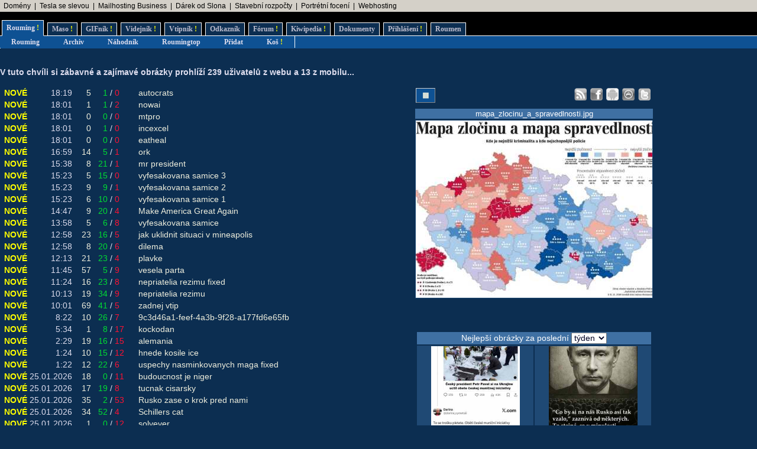

--- FILE ---
content_type: text/html; charset=UTF-8
request_url: https://rouming.cz/?file=drogy_a_sport.jpg
body_size: 12294
content:
<!DOCTYPE html PUBLIC "-//W3C//DTD XHTML 1.0 Transitional//EN" "https://www.w3.org/TR/xhtml1/DTD/xhtml1-transitional.dtd">
<html xmlns="https://www.w3.org/1999/xhtml" xml:lang="cs" lang="cs">
<head>
<meta name="viewport" content="width=device-width, initial-scale=1"/>
<meta http-equiv="Content-Type" content="text/html; charset=utf-8"/>
<meta http-equiv="Content-language" content="cs" />
<meta name="description" content="Roumenův Rouming server plný zábavných a zajímavých obrázků, videí, odkazů a vtipů. Materiál pro hodiny a hodiny online zábavy a legrace."/>
<meta name="keywords" content="humor, obrázky, foto, fotky, video, sranda, legrace, videoklipy, hry, on-line, online, Roumen, Rouming"/>
<meta name="theme-color" content="#0c2e51"/>
<title>Roumenův Rouming - Zábavné obrázky, videa, vtipy, odkazy</title>
<link rel="shortcut icon" href="/images/favicon.ico"/>
<link href="https://www.rouming.cz/roumingRSS.php" rel="alternate" type="application/rss+xml" title="Rouming RSS"/>
<link href="https://www.rouming.cz/roumingPiclensRSS.php" rel="alternate" type="application/rss+xml" title="" id="gallery" />
<link href="/style/roumingNew6.css" rel="stylesheet" type="text/css"/>
</head>
<body class="roumingBody" link="#22ffff" alink="#55ffff" vlink="#ccffff">
<!--lista-->
<table align="center" cellspacing="0" width="100%" class="roumingLista">
 <tbody>
  <tr>
   <td align="left">&nbsp;
<a target="_blank" title="WEDOS hosting - domény" onmousedown="this.href='https://www.rouming.cz/roumingRedirector.php?type=lista&amp;dest=63'; return true;" href="https://www.wedos.cz/domeny?ap=66139" rel="nofollow" class="roumingListaLink">Domény</a>
 &nbsp;|&nbsp; <a target="_blank" title="Využijte slevu 11 500 Kč na nový vůz Tesla!" onmousedown="this.href='https://www.rouming.cz/roumingRedirector.php?type=lista&amp;dest=82'; return true;" href="https://tesla.com/cs_cz/referral/roman798595" rel="nofollow" class="roumingListaLink">Tesla se slevou</a>
 &nbsp;|&nbsp; <a target="_blank" title="1 TB prostoru zajistí téměř neomezený business mailhosting bez starostí" onmousedown="this.href='https://www.rouming.cz/roumingRedirector.php?type=lista&amp;dest=85'; return true;" href="https://vedos.cz/mailhosting/?ap=D8FKnn" rel="nofollow" class="roumingListaLink">Mailhosting Business</a>
 &nbsp;|&nbsp; <a target="_blank" title="Dobrý dárek ji rozesměje. Skvělý dárek ji rozechvěje!" onmousedown="this.href='https://www.rouming.cz/roumingRedirector.php?type=lista&amp;dest=83'; return true;" href="https://www.ruzovyslon.cz/?a_box=54321" rel="nofollow" class="roumingListaLink">Dárek od Slona</a>
 &nbsp;|&nbsp; <a target="_blank" title="-" onmousedown="this.href='https://www.rouming.cz/roumingRedirector.php?type=lista&amp;dest=86'; return true;" href="https://www.karelpojer.cz/" rel="nofollow" class="roumingListaLink">Stavební rozpočty</a>
 &nbsp;|&nbsp; <a target="_blank" title="Minimalistické portrétní rodinné a párové focení. Přirozeně a opravdově." onmousedown="this.href='https://www.rouming.cz/roumingRedirector.php?type=lista&amp;dest=84'; return true;" href="https://www.mini-foto-sessions.cz/" rel="nofollow" class="roumingListaLink">Portrétní focení</a>
 &nbsp;|&nbsp; <a target="_blank" title="Profesionální webhosting, bezkonkurenční VPS." onmousedown="this.href='https://www.rouming.cz/roumingRedirector.php?type=lista&amp;dest=32'; return true;" href="https://www.wedos.cz/webhosting?ap=66139" rel="nofollow" class="roumingListaLink">Webhosting</a>
   </td>
  </tr>
 </tbody>
</table>
<!--/lista-->
<div class="roumingMenu nomobile">
<ul>
 <li class="active" title="Roumenizované soubory"><a href="https://www.rouming.cz/">Rouming<span class="yellow">&nbsp;!</span></a></li>
 <li class="normal" title="Masité soubory"><a href="https://www.roumenovomaso.cz/">Maso<span class="yellow">&nbsp;!</span></a></li>
 <li class="normal" title="Zábavné animované GIFy"><a href="roumingGIF.php">GIFník<span class="yellow">&nbsp;!</span></a></li>
 <li class="normal" title="Zajímavá videa z Youtube"><a href="roumingVideo.php">Videjník<span class="yellow">&nbsp;!</span></a></li>
 <li class="normal" title="Vtipy a jiný psaný humor"><a href="roumingJokes.php">Vtipník<span class="yellow">&nbsp;!</span></a></li>
 <li class="normal" title="Zajímavé odkazy"><a href="roumingLinks.php">Odkazník</a></li>
 <li class="normal" title="Pokec s ostatními"><a href="roumingForum.php">Fórum<span class="yellow">&nbsp;!</span></a></li>
 <li class="normal" title="Knowledge base Roumingu"><a href="roumingKiwi.php">Kiwipedia<span class="yellow">&nbsp;!</span></a></li>
 <li class="normal" title="Dokumenty Roumingu"><a href="roumingRules.php">Dokumenty</a></li>
 <li class="normal" title="Přihlášení uživatele"><a href="roumingUserLogin.php">Přihlášení<span class="yellow">&nbsp;!</span></a></li>
 <li class="normal" title="Kdo jsem?"><a href="https://www.roumen.cz">Roumen</a></li>
</ul>
</div>

<div class="roumingMenu mobile">
<ul>
 <li class="active" title="Roumenizované soubory"><a href="https://www.rouming.cz/">Rouming<span class="yellow">&nbsp;!</span></a></li>
 <li class="normal" title="Masité soubory"><a href="https://www.roumenovomaso.cz/">Maso<span class="yellow">&nbsp;!</span></a></li>
 <li class="normal" title="Zajímavá videa z Youtube"><a href="roumingVideo.php">Videa<span class="yellow">&nbsp;!</span></a></li>
 <li class="normal" title="Zábavné animované GIFy"><a href="roumingGIF.php">GIFy<span class="yellow">&nbsp;!</span></a></li>
 <li class="normal" title="Vtipy a jiný psaný humor"><a href="roumingJokes.php">Vtipy<span class="yellow">&nbsp;!</span></a></li>
 <li class="normal" title="Pokec s ostatními"><a href="roumingForum.php">Fórum<span class="yellow">&nbsp;!</span></a></li>
 <li class="normal" title="Knowledge base Roumingu"><a href="roumingKiwi.php">Kiwi<span class="yellow">&nbsp;!</span></a></li>
 <li class="normal" title="Dokumenty Roumingu"><a href="roumingRules.php">...</a></li>
 <li class="normal" title="Přihlášení uživatele"><a href="roumingUserLogin.php">Login<span class="yellow">&nbsp;!</span></a></li>
</ul>
</div>


<div class="roumingSubMenu">
<ul>
 <li title="Roumenizované soubory"><a href="https://www.rouming.cz/">Rouming</a></li>
 <li title="Archiv souborů"><a href="roumingArchive.php">Archiv</a></li>
 <li title="Náhodné procházení obrázků"><a href="roumingSurvey.php">Náhodník</a></li>
 <li title="Výběr nejlepších obrázků z Roumingu"><a href="roumingListTop.php">Roumingtop</a></li>
 <li title="Přidat nové soubory"><a href="roumingAdd.php">Přidat</a></li>
 <li title="Vyhozené soubory"><a href="roumingTrash.php">Koš<span class="yellow">&nbsp;!</span></a></li>
 <li></li>
</ul>
</div>
<br/>
<div class="roumingList">
<br/>
<strong>
V tuto chvíli si zábavné a zajímavé obrázky prohlíží 239 uživatelů z webu a 13 z mobilu.<span title="0">..</span>
</strong>
<br/><br/>
<div class="wrapper">
  <div class="middle mw700">
    <table width="100%" border="0">
 <tr>
  <td><span class="yellow">&nbsp;NOVÉ</span></td>
  <td align="right">18:19</td>
  <td align="right">&nbsp;<a href="roumingComments.php?object=688304" title="Počet komentářů">5</a></td>
  <td align="right">&nbsp;&nbsp;<font color="#00dd33" title="Počet líbí se mi">1</font></td><td>/</td><td align="left"><font color="#ff1133" title="Počet nelíbí se mi">0</font>&nbsp;</td>
  <td width="100%">&nbsp;&nbsp;<a href="https://www.rouming.cz/roumingShow.php?file=autocrats.jpeg">autocrats</a></td>
 </tr>
 <tr>
  <td><span class="yellow">&nbsp;NOVÉ</span></td>
  <td align="right">18:01</td>
  <td align="right">&nbsp;<a href="roumingComments.php?object=688302" title="Počet komentářů">1</a></td>
  <td align="right">&nbsp;&nbsp;<font color="#00dd33" title="Počet líbí se mi">1</font></td><td>/</td><td align="left"><font color="#ff1133" title="Počet nelíbí se mi">2</font>&nbsp;</td>
  <td width="100%">&nbsp;&nbsp;<a href="https://www.rouming.cz/roumingShow.php?file=nowai.jpg">nowai</a></td>
 </tr>
 <tr>
  <td><span class="yellow">&nbsp;NOVÉ</span></td>
  <td align="right">18:01</td>
  <td align="right">&nbsp;<a href="roumingComments.php?object=688303" title="Počet komentářů">0</a></td>
  <td align="right">&nbsp;&nbsp;<font color="#00dd33" title="Počet líbí se mi">0</font></td><td>/</td><td align="left"><font color="#ff1133" title="Počet nelíbí se mi">0</font>&nbsp;</td>
  <td width="100%">&nbsp;&nbsp;<a href="https://www.rouming.cz/roumingShow.php?file=mtpro.jpg">mtpro</a></td>
 </tr>
 <tr>
  <td><span class="yellow">&nbsp;NOVÉ</span></td>
  <td align="right">18:01</td>
  <td align="right">&nbsp;<a href="roumingComments.php?object=688300" title="Počet komentářů">0</a></td>
  <td align="right">&nbsp;&nbsp;<font color="#00dd33" title="Počet líbí se mi">1</font></td><td>/</td><td align="left"><font color="#ff1133" title="Počet nelíbí se mi">0</font>&nbsp;</td>
  <td width="100%">&nbsp;&nbsp;<a href="https://www.rouming.cz/roumingShow.php?file=incexcel.jpg">incexcel</a></td>
 </tr>
 <tr>
  <td><span class="yellow">&nbsp;NOVÉ</span></td>
  <td align="right">18:01</td>
  <td align="right">&nbsp;<a href="roumingComments.php?object=688301" title="Počet komentářů">0</a></td>
  <td align="right">&nbsp;&nbsp;<font color="#00dd33" title="Počet líbí se mi">0</font></td><td>/</td><td align="left"><font color="#ff1133" title="Počet nelíbí se mi">0</font>&nbsp;</td>
  <td width="100%">&nbsp;&nbsp;<a href="https://www.rouming.cz/roumingShow.php?file=eatheal.jpg">eatheal</a></td>
 </tr>
 <tr>
  <td><span class="yellow">&nbsp;NOVÉ</span></td>
  <td align="right">16:59</td>
  <td align="right">&nbsp;<a href="roumingComments.php?object=688298" title="Počet komentářů">14</a></td>
  <td align="right">&nbsp;&nbsp;<font color="#00dd33" title="Počet líbí se mi">5</font></td><td>/</td><td align="left"><font color="#ff1133" title="Počet nelíbí se mi">1</font>&nbsp;</td>
  <td width="100%">&nbsp;&nbsp;<a href="https://www.rouming.cz/roumingShow.php?file=ork.jpeg">ork</a></td>
 </tr>
 <tr>
  <td><span class="yellow">&nbsp;NOVÉ</span></td>
  <td align="right">15:38</td>
  <td align="right">&nbsp;<a href="roumingComments.php?object=688296" title="Počet komentářů">8</a></td>
  <td align="right">&nbsp;&nbsp;<font color="#00dd33" title="Počet líbí se mi">21</font></td><td>/</td><td align="left"><font color="#ff1133" title="Počet nelíbí se mi">1</font>&nbsp;</td>
  <td width="100%">&nbsp;&nbsp;<a href="https://www.rouming.cz/roumingShow.php?file=mr_president.jpeg">mr&nbsp;president</a></td>
 </tr>
 <tr>
  <td><span class="yellow">&nbsp;NOVÉ</span></td>
  <td align="right">15:23</td>
  <td align="right">&nbsp;<a href="roumingComments.php?object=688295" title="Počet komentářů">5</a></td>
  <td align="right">&nbsp;&nbsp;<font color="#00dd33" title="Počet líbí se mi">15</font></td><td>/</td><td align="left"><font color="#ff1133" title="Počet nelíbí se mi">0</font>&nbsp;</td>
  <td width="100%">&nbsp;&nbsp;<a href="https://www.rouming.cz/roumingShow.php?file=vyfesakovana_samice_3.jpg">vyfesakovana&nbsp;samice&nbsp;3</a></td>
 </tr>
 <tr>
  <td><span class="yellow">&nbsp;NOVÉ</span></td>
  <td align="right">15:23</td>
  <td align="right">&nbsp;<a href="roumingComments.php?object=688294" title="Počet komentářů">9</a></td>
  <td align="right">&nbsp;&nbsp;<font color="#00dd33" title="Počet líbí se mi">9</font></td><td>/</td><td align="left"><font color="#ff1133" title="Počet nelíbí se mi">1</font>&nbsp;</td>
  <td width="100%">&nbsp;&nbsp;<a href="https://www.rouming.cz/roumingShow.php?file=vyfesakovana_samice_2.jpg">vyfesakovana&nbsp;samice&nbsp;2</a></td>
 </tr>
 <tr>
  <td><span class="yellow">&nbsp;NOVÉ</span></td>
  <td align="right">15:23</td>
  <td align="right">&nbsp;<a href="roumingComments.php?object=688293" title="Počet komentářů">6</a></td>
  <td align="right">&nbsp;&nbsp;<font color="#00dd33" title="Počet líbí se mi">10</font></td><td>/</td><td align="left"><font color="#ff1133" title="Počet nelíbí se mi">0</font>&nbsp;</td>
  <td width="100%">&nbsp;&nbsp;<a href="https://www.rouming.cz/roumingShow.php?file=vyfesakovana_samice_1.jpg">vyfesakovana&nbsp;samice&nbsp;1</a></td>
 </tr>
 <tr>
  <td><span class="yellow">&nbsp;NOVÉ</span></td>
  <td align="right">14:47</td>
  <td align="right">&nbsp;<a href="roumingComments.php?object=688291" title="Počet komentářů">9</a></td>
  <td align="right">&nbsp;&nbsp;<font color="#00dd33" title="Počet líbí se mi">20</font></td><td>/</td><td align="left"><font color="#ff1133" title="Počet nelíbí se mi">4</font>&nbsp;</td>
  <td width="100%">&nbsp;&nbsp;<a href="https://www.rouming.cz/roumingShow.php?file=Make_America_Great_Again.jpg">Make&nbsp;America&nbsp;Great&nbsp;Again</a></td>
 </tr>
 <tr>
  <td><span class="yellow">&nbsp;NOVÉ</span></td>
  <td align="right">13:58</td>
  <td align="right">&nbsp;<a href="roumingComments.php?object=688289" title="Počet komentářů">5</a></td>
  <td align="right">&nbsp;&nbsp;<font color="#00dd33" title="Počet líbí se mi">6</font></td><td>/</td><td align="left"><font color="#ff1133" title="Počet nelíbí se mi">8</font>&nbsp;</td>
  <td width="100%">&nbsp;&nbsp;<a href="https://www.rouming.cz/roumingShow.php?file=vyfesakovana_samice.jpg">vyfesakovana&nbsp;samice</a></td>
 </tr>
 <tr>
  <td><span class="yellow">&nbsp;NOVÉ</span></td>
  <td align="right">12:58</td>
  <td align="right">&nbsp;<a href="roumingComments.php?object=688285" title="Počet komentářů">23</a></td>
  <td align="right">&nbsp;&nbsp;<font color="#00dd33" title="Počet líbí se mi">16</font></td><td>/</td><td align="left"><font color="#ff1133" title="Počet nelíbí se mi">5</font>&nbsp;</td>
  <td width="100%">&nbsp;&nbsp;<a href="https://www.rouming.cz/roumingShow.php?file=jak_uklidnit_situaci_v_mineapolis.jpg">jak&nbsp;uklidnit&nbsp;situaci&nbsp;v&nbsp;mineapolis</a></td>
 </tr>
 <tr>
  <td><span class="yellow">&nbsp;NOVÉ</span></td>
  <td align="right">12:58</td>
  <td align="right">&nbsp;<a href="roumingComments.php?object=688286" title="Počet komentářů">8</a></td>
  <td align="right">&nbsp;&nbsp;<font color="#00dd33" title="Počet líbí se mi">20</font></td><td>/</td><td align="left"><font color="#ff1133" title="Počet nelíbí se mi">6</font>&nbsp;</td>
  <td width="100%">&nbsp;&nbsp;<a href="https://www.rouming.cz/roumingShow.php?file=dilema.jpeg">dilema</a></td>
 </tr>
 <tr>
  <td><span class="yellow">&nbsp;NOVÉ</span></td>
  <td align="right">12:13</td>
  <td align="right">&nbsp;<a href="roumingComments.php?object=688282" title="Počet komentářů">21</a></td>
  <td align="right">&nbsp;&nbsp;<font color="#00dd33" title="Počet líbí se mi">23</font></td><td>/</td><td align="left"><font color="#ff1133" title="Počet nelíbí se mi">4</font>&nbsp;</td>
  <td width="100%">&nbsp;&nbsp;<a href="https://www.rouming.cz/roumingShow.php?file=plavke.jpeg">plavke</a></td>
 </tr>
 <tr>
  <td><span class="yellow">&nbsp;NOVÉ</span></td>
  <td align="right">11:45</td>
  <td align="right">&nbsp;<a href="roumingComments.php?object=688281" title="Počet komentářů">57</a></td>
  <td align="right">&nbsp;&nbsp;<font color="#00dd33" title="Počet líbí se mi">5</font></td><td>/</td><td align="left"><font color="#ff1133" title="Počet nelíbí se mi">9</font>&nbsp;</td>
  <td width="100%">&nbsp;&nbsp;<a href="https://www.rouming.cz/roumingShow.php?file=vesela_parta.jpg">vesela&nbsp;parta</a></td>
 </tr>
 <tr>
  <td><span class="yellow">&nbsp;NOVÉ</span></td>
  <td align="right">11:24</td>
  <td align="right">&nbsp;<a href="roumingComments.php?object=688280" title="Počet komentářů">16</a></td>
  <td align="right">&nbsp;&nbsp;<font color="#00dd33" title="Počet líbí se mi">23</font></td><td>/</td><td align="left"><font color="#ff1133" title="Počet nelíbí se mi">8</font>&nbsp;</td>
  <td width="100%">&nbsp;&nbsp;<a href="https://www.rouming.cz/roumingShow.php?file=nepriatelia_rezimu_fixed.jpeg">nepriatelia&nbsp;rezimu&nbsp;fixed</a></td>
 </tr>
 <tr>
  <td><span class="yellow">&nbsp;NOVÉ</span></td>
  <td align="right">10:13</td>
  <td align="right">&nbsp;<a href="roumingComments.php?object=688279" title="Počet komentářů">19</a></td>
  <td align="right">&nbsp;&nbsp;<font color="#00dd33" title="Počet líbí se mi">34</font></td><td>/</td><td align="left"><font color="#ff1133" title="Počet nelíbí se mi">9</font>&nbsp;</td>
  <td width="100%">&nbsp;&nbsp;<a href="https://www.rouming.cz/roumingShow.php?file=nepriatelia_rezimu.jpeg">nepriatelia&nbsp;rezimu</a></td>
 </tr>
 <tr>
  <td><span class="yellow">&nbsp;NOVÉ</span></td>
  <td align="right">10:01</td>
  <td align="right">&nbsp;<a href="roumingComments.php?object=688278" title="Počet komentářů">69</a></td>
  <td align="right">&nbsp;&nbsp;<font color="#00dd33" title="Počet líbí se mi">41</font></td><td>/</td><td align="left"><font color="#ff1133" title="Počet nelíbí se mi">5</font>&nbsp;</td>
  <td width="100%">&nbsp;&nbsp;<a href="https://www.rouming.cz/roumingShow.php?file=zadnej_vtip.JPG">zadnej&nbsp;vtip</a></td>
 </tr>
 <tr>
  <td><span class="yellow">&nbsp;NOVÉ</span></td>
  <td align="right">8:22</td>
  <td align="right">&nbsp;<a href="roumingComments.php?object=688269" title="Počet komentářů">10</a></td>
  <td align="right">&nbsp;&nbsp;<font color="#00dd33" title="Počet líbí se mi">26</font></td><td>/</td><td align="left"><font color="#ff1133" title="Počet nelíbí se mi">7</font>&nbsp;</td>
  <td width="100%">&nbsp;&nbsp;<a href="https://www.rouming.cz/roumingShow.php?file=9c3d46a1-feef-4a3b-9f28-a177fd6e65fb.jpeg">9c3d46a1-feef-4a3b-9f28-a177fd6e65fb</a></td>
 </tr>
 <tr>
  <td><span class="yellow">&nbsp;NOVÉ</span></td>
  <td align="right">5:34</td>
  <td align="right">&nbsp;<a href="roumingComments.php?object=688266" title="Počet komentářů">1</a></td>
  <td align="right">&nbsp;&nbsp;<font color="#00dd33" title="Počet líbí se mi">8</font></td><td>/</td><td align="left"><font color="#ff1133" title="Počet nelíbí se mi">17</font>&nbsp;</td>
  <td width="100%">&nbsp;&nbsp;<a href="https://www.rouming.cz/roumingShow.php?file=kockodan.jpg">kockodan</a></td>
 </tr>
 <tr>
  <td><span class="yellow">&nbsp;NOVÉ</span></td>
  <td align="right">2:29</td>
  <td align="right">&nbsp;<a href="roumingComments.php?object=688264" title="Počet komentářů">19</a></td>
  <td align="right">&nbsp;&nbsp;<font color="#00dd33" title="Počet líbí se mi">16</font></td><td>/</td><td align="left"><font color="#ff1133" title="Počet nelíbí se mi">15</font>&nbsp;</td>
  <td width="100%">&nbsp;&nbsp;<a href="https://www.rouming.cz/roumingShow.php?file=alemania.jpg">alemania</a></td>
 </tr>
 <tr>
  <td><span class="yellow">&nbsp;NOVÉ</span></td>
  <td align="right">1:24</td>
  <td align="right">&nbsp;<a href="roumingComments.php?object=688263" title="Počet komentářů">10</a></td>
  <td align="right">&nbsp;&nbsp;<font color="#00dd33" title="Počet líbí se mi">15</font></td><td>/</td><td align="left"><font color="#ff1133" title="Počet nelíbí se mi">12</font>&nbsp;</td>
  <td width="100%">&nbsp;&nbsp;<a href="https://www.rouming.cz/roumingShow.php?file=hnede_kosile_ice.jpg">hnede&nbsp;kosile&nbsp;ice</a></td>
 </tr>
 <tr>
  <td><span class="yellow">&nbsp;NOVÉ</span></td>
  <td align="right">1:22</td>
  <td align="right">&nbsp;<a href="roumingComments.php?object=688262" title="Počet komentářů">12</a></td>
  <td align="right">&nbsp;&nbsp;<font color="#00dd33" title="Počet líbí se mi">22</font></td><td>/</td><td align="left"><font color="#ff1133" title="Počet nelíbí se mi">6</font>&nbsp;</td>
  <td width="100%">&nbsp;&nbsp;<a href="https://www.rouming.cz/roumingShow.php?file=uspechy_nasminkovanych_maga_fixed.jpeg">uspechy&nbsp;nasminkovanych&nbsp;maga&nbsp;fixed</a></td>
 </tr>
 <tr>
  <td><span class="yellow">&nbsp;NOVÉ</span></td>
  <td align="right">25.01.2026</td>
  <td align="right">&nbsp;<a href="roumingComments.php?object=688254" title="Počet komentářů">18</a></td>
  <td align="right">&nbsp;&nbsp;<font color="#00dd33" title="Počet líbí se mi">0</font></td><td>/</td><td align="left"><font color="#ff1133" title="Počet nelíbí se mi">11</font>&nbsp;</td>
  <td width="100%">&nbsp;&nbsp;<a href="https://www.rouming.cz/roumingShow.php?file=budoucnost_je_niger.jpg">budoucnost&nbsp;je&nbsp;niger</a></td>
 </tr>
 <tr>
  <td><span class="yellow">&nbsp;NOVÉ</span></td>
  <td align="right">25.01.2026</td>
  <td align="right">&nbsp;<a href="roumingComments.php?object=688245" title="Počet komentářů">17</a></td>
  <td align="right">&nbsp;&nbsp;<font color="#00dd33" title="Počet líbí se mi">19</font></td><td>/</td><td align="left"><font color="#ff1133" title="Počet nelíbí se mi">8</font>&nbsp;</td>
  <td width="100%">&nbsp;&nbsp;<a href="https://www.rouming.cz/roumingShow.php?file=tucnak_cisarsky.jpg">tucnak&nbsp;cisarsky</a></td>
 </tr>
 <tr>
  <td><span class="yellow">&nbsp;NOVÉ</span></td>
  <td align="right">25.01.2026</td>
  <td align="right">&nbsp;<a href="roumingComments.php?object=688239" title="Počet komentářů">35</a></td>
  <td align="right">&nbsp;&nbsp;<font color="#00dd33" title="Počet líbí se mi">2</font></td><td>/</td><td align="left"><font color="#ff1133" title="Počet nelíbí se mi">53</font>&nbsp;</td>
  <td width="100%">&nbsp;&nbsp;<a href="https://www.rouming.cz/roumingShow.php?file=Rusko_zase_o_krok_pred_nami.jpg">Rusko&nbsp;zase&nbsp;o&nbsp;krok&nbsp;pred&nbsp;nami</a></td>
 </tr>
 <tr>
  <td><span class="yellow">&nbsp;NOVÉ</span></td>
  <td align="right">25.01.2026</td>
  <td align="right">&nbsp;<a href="roumingComments.php?object=688230" title="Počet komentářů">34</a></td>
  <td align="right">&nbsp;&nbsp;<font color="#00dd33" title="Počet líbí se mi">52</font></td><td>/</td><td align="left"><font color="#ff1133" title="Počet nelíbí se mi">4</font>&nbsp;</td>
  <td width="100%">&nbsp;&nbsp;<a href="https://www.rouming.cz/roumingShow.php?file=Schillers_cat.jpg">Schillers&nbsp;cat</a></td>
 </tr>
 <tr>
  <td><span class="yellow">&nbsp;NOVÉ</span></td>
  <td align="right">25.01.2026</td>
  <td align="right">&nbsp;<a href="roumingComments.php?object=688228" title="Počet komentářů">1</a></td>
  <td align="right">&nbsp;&nbsp;<font color="#00dd33" title="Počet líbí se mi">0</font></td><td>/</td><td align="left"><font color="#ff1133" title="Počet nelíbí se mi">12</font>&nbsp;</td>
  <td width="100%">&nbsp;&nbsp;<a href="https://www.rouming.cz/roumingShow.php?file=solvever.jpg">solvever</a></td>
 </tr>
 <tr>
  <td><span class="yellow">&nbsp;NOVÉ</span></td>
  <td align="right">25.01.2026</td>
  <td align="right">&nbsp;<a href="roumingComments.php?object=688227" title="Počet komentářů">0</a></td>
  <td align="right">&nbsp;&nbsp;<font color="#00dd33" title="Počet líbí se mi">10</font></td><td>/</td><td align="left"><font color="#ff1133" title="Počet nelíbí se mi">10</font>&nbsp;</td>
  <td width="100%">&nbsp;&nbsp;<a href="https://www.rouming.cz/roumingShow.php?file=kuk_fetke_do_prdele.jpg">kuk&nbsp;fetke&nbsp;do&nbsp;prdele</a></td>
 </tr>
 <tr>
  <td><span class="yellow">&nbsp;NOVÉ</span></td>
  <td align="right">25.01.2026</td>
  <td align="right">&nbsp;<a href="roumingComments.php?object=688229" title="Počet komentářů">1</a></td>
  <td align="right">&nbsp;&nbsp;<font color="#00dd33" title="Počet líbí se mi">22</font></td><td>/</td><td align="left"><font color="#ff1133" title="Počet nelíbí se mi">12</font>&nbsp;</td>
  <td width="100%">&nbsp;&nbsp;<a href="https://www.rouming.cz/roumingShow.php?file=ginnyw.jpg">ginnyw</a></td>
 </tr>
 <tr>
  <td><span class="yellow">&nbsp;NOVÉ</span></td>
  <td align="right">25.01.2026</td>
  <td align="right">&nbsp;<a href="roumingComments.php?object=688226" title="Počet komentářů">3</a></td>
  <td align="right">&nbsp;&nbsp;<font color="#00dd33" title="Počet líbí se mi">10</font></td><td>/</td><td align="left"><font color="#ff1133" title="Počet nelíbí se mi">15</font>&nbsp;</td>
  <td width="100%">&nbsp;&nbsp;<a href="https://www.rouming.cz/roumingShow.php?file=bunias.jpg">bunias</a></td>
 </tr>
 <tr>
  <td><span class="yellow">&nbsp;NOVÉ</span></td>
  <td align="right">25.01.2026</td>
  <td align="right">&nbsp;<a href="roumingComments.php?object=688222" title="Počet komentářů">7</a></td>
  <td align="right">&nbsp;&nbsp;<font color="#00dd33" title="Počet líbí se mi">0</font></td><td>/</td><td align="left"><font color="#ff1133" title="Počet nelíbí se mi">16</font>&nbsp;</td>
  <td width="100%">&nbsp;&nbsp;<a href="https://www.rouming.cz/roumingShow.php?file=pedomilf.jpg">pedomilf</a></td>
 </tr>
 <tr>
  <td><span class="yellow">&nbsp;NOVÉ</span></td>
  <td align="right">25.01.2026</td>
  <td align="right">&nbsp;<a href="roumingComments.php?object=688221" title="Počet komentářů">7</a></td>
  <td align="right">&nbsp;&nbsp;<font color="#00dd33" title="Počet líbí se mi">25</font></td><td>/</td><td align="left"><font color="#ff1133" title="Počet nelíbí se mi">3</font>&nbsp;</td>
  <td width="100%">&nbsp;&nbsp;<a href="https://www.rouming.cz/roumingShow.php?file=uspechy_nasminkovanych_maga.jpeg">uspechy&nbsp;nasminkovanych&nbsp;maga</a></td>
 </tr>
 <tr>
  <td><span class="yellow">&nbsp;NOVÉ</span></td>
  <td align="right">25.01.2026</td>
  <td align="right">&nbsp;<a href="roumingComments.php?object=688214" title="Počet komentářů">47</a></td>
  <td align="right">&nbsp;&nbsp;<font color="#00dd33" title="Počet líbí se mi">9</font></td><td>/</td><td align="left"><font color="#ff1133" title="Počet nelíbí se mi">32</font>&nbsp;</td>
  <td width="100%">&nbsp;&nbsp;<a href="https://www.rouming.cz/roumingShow.php?file=how_to_avoid_ice.jpg">how&nbsp;to&nbsp;avoid&nbsp;ice</a></td>
 </tr>
 <tr>
  <td><span class="yellow">&nbsp;NOVÉ</span></td>
  <td align="right">25.01.2026</td>
  <td align="right">&nbsp;<a href="roumingComments.php?object=688212" title="Počet komentářů">18</a></td>
  <td align="right">&nbsp;&nbsp;<font color="#00dd33" title="Počet líbí se mi">23</font></td><td>/</td><td align="left"><font color="#ff1133" title="Počet nelíbí se mi">10</font>&nbsp;</td>
  <td width="100%">&nbsp;&nbsp;<a href="https://www.rouming.cz/roumingShow.php?file=Greenlanders.jpg">Greenlanders</a></td>
 </tr>
 <tr>
  <td><span class="yellow">&nbsp;NOVÉ</span></td>
  <td align="right">25.01.2026</td>
  <td align="right">&nbsp;<a href="roumingComments.php?object=688208" title="Počet komentářů">10</a></td>
  <td align="right">&nbsp;&nbsp;<font color="#00dd33" title="Počet líbí se mi">8</font></td><td>/</td><td align="left"><font color="#ff1133" title="Počet nelíbí se mi">4</font>&nbsp;</td>
  <td width="100%">&nbsp;&nbsp;<a href="https://www.rouming.cz/roumingShow.php?file=workiss.jpg">workiss</a></td>
 </tr>
 <tr>
  <td><span class="yellow">&nbsp;NOVÉ</span></td>
  <td align="right">25.01.2026</td>
  <td align="right">&nbsp;<a href="roumingComments.php?object=688207" title="Počet komentářů">5</a></td>
  <td align="right">&nbsp;&nbsp;<font color="#00dd33" title="Počet líbí se mi">10</font></td><td>/</td><td align="left"><font color="#ff1133" title="Počet nelíbí se mi">16</font>&nbsp;</td>
  <td width="100%">&nbsp;&nbsp;<a href="https://www.rouming.cz/roumingShow.php?file=straighettti.jpg">straighettti</a></td>
 </tr>
 <tr>
  <td><span class="yellow">&nbsp;NOVÉ</span></td>
  <td align="right">25.01.2026</td>
  <td align="right">&nbsp;<a href="roumingComments.php?object=688206" title="Počet komentářů">1</a></td>
  <td align="right">&nbsp;&nbsp;<font color="#00dd33" title="Počet líbí se mi">6</font></td><td>/</td><td align="left"><font color="#ff1133" title="Počet nelíbí se mi">6</font>&nbsp;</td>
  <td width="100%">&nbsp;&nbsp;<a href="https://www.rouming.cz/roumingShow.php?file=caman.jpg">caman</a></td>
 </tr>
 <tr>
  <td><span class="yellow">&nbsp;NOVÉ</span></td>
  <td align="right">25.01.2026</td>
  <td align="right">&nbsp;<a href="roumingComments.php?object=688198" title="Počet komentářů">22</a></td>
  <td align="right">&nbsp;&nbsp;<font color="#00dd33" title="Počet líbí se mi">27</font></td><td>/</td><td align="left"><font color="#ff1133" title="Počet nelíbí se mi">16</font>&nbsp;</td>
  <td width="100%">&nbsp;&nbsp;<a href="https://www.rouming.cz/roumingShow.php?file=zjistuji.jpg">zjistuji</a></td>
 </tr>
 <tr>
  <td><span class="yellow">&nbsp;NOVÉ</span></td>
  <td align="right">25.01.2026</td>
  <td align="right">&nbsp;<a href="roumingComments.php?object=688188" title="Počet komentářů">8</a></td>
  <td align="right">&nbsp;&nbsp;<font color="#00dd33" title="Počet líbí se mi">23</font></td><td>/</td><td align="left"><font color="#ff1133" title="Počet nelíbí se mi">7</font>&nbsp;</td>
  <td width="100%">&nbsp;&nbsp;<a href="https://www.rouming.cz/roumingShow.php?file=letam.jpg">letam</a></td>
 </tr>
 <tr>
  <td><span class="yellow">&nbsp;NOVÉ</span></td>
  <td align="right">25.01.2026</td>
  <td align="right">&nbsp;<a href="roumingComments.php?object=688187" title="Počet komentářů">3</a></td>
  <td align="right">&nbsp;&nbsp;<font color="#00dd33" title="Počet líbí se mi">1</font></td><td>/</td><td align="left"><font color="#ff1133" title="Počet nelíbí se mi">21</font>&nbsp;</td>
  <td width="100%">&nbsp;&nbsp;<a href="https://www.rouming.cz/roumingShow.php?file=priroda.jpeg">priroda</a></td>
 </tr>
 <tr>
  <td><span class="yellow">&nbsp;NOVÉ</span></td>
  <td align="right">25.01.2026</td>
  <td align="right">&nbsp;<a href="roumingComments.php?object=688183" title="Počet komentářů">0</a></td>
  <td align="right">&nbsp;&nbsp;<font color="#00dd33" title="Počet líbí se mi">14</font></td><td>/</td><td align="left"><font color="#ff1133" title="Počet nelíbí se mi">4</font>&nbsp;</td>
  <td width="100%">&nbsp;&nbsp;<a href="https://www.rouming.cz/roumingShow.php?file=pozar.jpeg">pozar</a></td>
 </tr>
 <tr>
  <td><span class="yellow">&nbsp;NOVÉ</span></td>
  <td align="right">25.01.2026</td>
  <td align="right">&nbsp;<a href="roumingComments.php?object=688184" title="Počet komentářů">12</a></td>
  <td align="right">&nbsp;&nbsp;<font color="#00dd33" title="Počet líbí se mi">19</font></td><td>/</td><td align="left"><font color="#ff1133" title="Počet nelíbí se mi">8</font>&nbsp;</td>
  <td width="100%">&nbsp;&nbsp;<a href="https://www.rouming.cz/roumingShow.php?file=americti_pratele.jpg">americti&nbsp;pratele</a></td>
 </tr>
 <tr>
  <td><span class="yellow">&nbsp;NOVÉ</span></td>
  <td align="right">25.01.2026</td>
  <td align="right">&nbsp;<a href="roumingComments.php?object=688181" title="Počet komentářů">7</a></td>
  <td align="right">&nbsp;&nbsp;<font color="#00dd33" title="Počet líbí se mi">11</font></td><td>/</td><td align="left"><font color="#ff1133" title="Počet nelíbí se mi">6</font>&nbsp;</td>
  <td width="100%">&nbsp;&nbsp;<a href="https://www.rouming.cz/roumingShow.php?file=rok_2026.jpg">rok&nbsp;2026</a></td>
 </tr>
 <tr>
  <td><span class="yellow">&nbsp;NOVÉ</span></td>
  <td align="right">25.01.2026</td>
  <td align="right">&nbsp;<a href="roumingComments.php?object=688175" title="Počet komentářů">9</a></td>
  <td align="right">&nbsp;&nbsp;<font color="#00dd33" title="Počet líbí se mi">35</font></td><td>/</td><td align="left"><font color="#ff1133" title="Počet nelíbí se mi">12</font>&nbsp;</td>
  <td width="100%">&nbsp;&nbsp;<a href="https://www.rouming.cz/roumingShow.php?file=zachran_me.jpg">zachran&nbsp;me</a></td>
 </tr>
 <tr>
  <td><span class="yellow">&nbsp;NOVÉ</span></td>
  <td align="right">25.01.2026</td>
  <td align="right">&nbsp;<a href="roumingComments.php?object=688173" title="Počet komentářů">0</a></td>
  <td align="right">&nbsp;&nbsp;<font color="#00dd33" title="Počet líbí se mi">41</font></td><td>/</td><td align="left"><font color="#ff1133" title="Počet nelíbí se mi">7</font>&nbsp;</td>
  <td width="100%">&nbsp;&nbsp;<a href="https://www.rouming.cz/roumingShow.php?file=na.jpeg">na</a></td>
 </tr>
 <tr>
  <td><span class="yellow">&nbsp;NOVÉ</span></td>
  <td align="right">25.01.2026</td>
  <td align="right">&nbsp;<a href="roumingComments.php?object=688172" title="Počet komentářů">7</a></td>
  <td align="right">&nbsp;&nbsp;<font color="#00dd33" title="Počet líbí se mi">6</font></td><td>/</td><td align="left"><font color="#ff1133" title="Počet nelíbí se mi">11</font>&nbsp;</td>
  <td width="100%">&nbsp;&nbsp;<a href="https://www.rouming.cz/roumingShow.php?file=tumas_klicky.jpg">tumas&nbsp;klicky</a></td>
 </tr>
 <tr>
  <td><span class="yellow">&nbsp;NOVÉ</span></td>
  <td align="right">25.01.2026</td>
  <td align="right">&nbsp;<a href="roumingComments.php?object=688170" title="Počet komentářů">0</a></td>
  <td align="right">&nbsp;&nbsp;<font color="#00dd33" title="Počet líbí se mi">6</font></td><td>/</td><td align="left"><font color="#ff1133" title="Počet nelíbí se mi">11</font>&nbsp;</td>
  <td width="100%">&nbsp;&nbsp;<a href="https://www.rouming.cz/roumingShow.php?file=i_am_sorry.jpg">i&nbsp;am&nbsp;sorry</a></td>
 </tr>
 <tr>
  <td><span class="yellow">&nbsp;NOVÉ</span></td>
  <td align="right">25.01.2026</td>
  <td align="right">&nbsp;<a href="roumingComments.php?object=688168" title="Počet komentářů">0</a></td>
  <td align="right">&nbsp;&nbsp;<font color="#00dd33" title="Počet líbí se mi">22</font></td><td>/</td><td align="left"><font color="#ff1133" title="Počet nelíbí se mi">5</font>&nbsp;</td>
  <td width="100%">&nbsp;&nbsp;<a href="https://www.rouming.cz/roumingShow.php?file=bowling_home.jpg">bowling&nbsp;home</a></td>
 </tr>
 <tr>
  <td><span class="yellow">&nbsp;NOVÉ</span></td>
  <td align="right">25.01.2026</td>
  <td align="right">&nbsp;<a href="roumingComments.php?object=688163" title="Počet komentářů">3</a></td>
  <td align="right">&nbsp;&nbsp;<font color="#00dd33" title="Počet líbí se mi">22</font></td><td>/</td><td align="left"><font color="#ff1133" title="Počet nelíbí se mi">1</font>&nbsp;</td>
  <td width="100%">&nbsp;&nbsp;<a href="https://www.rouming.cz/roumingShow.php?file=prinbuni.jpg">prinbuni</a></td>
 </tr>
 <tr>
  <td><span class="yellow">&nbsp;NOVÉ</span></td>
  <td align="right">25.01.2026</td>
  <td align="right">&nbsp;<a href="roumingComments.php?object=688148" title="Počet komentářů">4</a></td>
  <td align="right">&nbsp;&nbsp;<font color="#00dd33" title="Počet líbí se mi">19</font></td><td>/</td><td align="left"><font color="#ff1133" title="Počet nelíbí se mi">1</font>&nbsp;</td>
  <td width="100%">&nbsp;&nbsp;<a href="https://www.rouming.cz/roumingShow.php?file=obrazek_do_masa_1756787690_4q8fsx18pp.jpg">obrazek&nbsp;do&nbsp;masa&nbsp;1756787690&nbsp;4q8fsx18pp</a></td>
 </tr>
 <tr>
  <td><span class="yellow">&nbsp;NOVÉ</span></td>
  <td align="right">25.01.2026</td>
  <td align="right">&nbsp;<a href="roumingComments.php?object=688147" title="Počet komentářů">7</a></td>
  <td align="right">&nbsp;&nbsp;<font color="#00dd33" title="Počet líbí se mi">6</font></td><td>/</td><td align="left"><font color="#ff1133" title="Počet nelíbí se mi">4</font>&nbsp;</td>
  <td width="100%">&nbsp;&nbsp;<a href="https://www.rouming.cz/roumingShow.php?file=Postarejte_se_o_toho_pedobeara.jpg">Postarejte&nbsp;se&nbsp;o&nbsp;toho&nbsp;pedobeara</a></td>
 </tr>
 <tr>
  <td><span class="yellow">&nbsp;NOVÉ</span></td>
  <td align="right">25.01.2026</td>
  <td align="right">&nbsp;<a href="roumingComments.php?object=688146" title="Počet komentářů">8</a></td>
  <td align="right">&nbsp;&nbsp;<font color="#00dd33" title="Počet líbí se mi">25</font></td><td>/</td><td align="left"><font color="#ff1133" title="Počet nelíbí se mi">4</font>&nbsp;</td>
  <td width="100%">&nbsp;&nbsp;<a href="https://www.rouming.cz/roumingShow.php?file=Oskrabano_na_Halal.jpg">Oskrabano&nbsp;na&nbsp;Halal</a></td>
 </tr>
 <tr>
  <td><span class="yellow">&nbsp;NOVÉ</span></td>
  <td align="right">25.01.2026</td>
  <td align="right">&nbsp;<a href="roumingComments.php?object=658258" title="Počet komentářů">16</a></td>
  <td align="right">&nbsp;&nbsp;<font color="#00dd33" title="Počet líbí se mi">9</font></td><td>/</td><td align="left"><font color="#ff1133" title="Počet nelíbí se mi">14</font>&nbsp;</td>
  <td width="100%">&nbsp;&nbsp;<a href="https://www.rouming.cz/roumingShow.php?file=ahoj.jpeg">ahoj</a></td>
 </tr>
 <tr>
  <td><span class="yellow">&nbsp;NOVÉ</span></td>
  <td align="right">25.01.2026</td>
  <td align="right">&nbsp;<a href="roumingComments.php?object=688135" title="Počet komentářů">7</a></td>
  <td align="right">&nbsp;&nbsp;<font color="#00dd33" title="Počet líbí se mi">23</font></td><td>/</td><td align="left"><font color="#ff1133" title="Počet nelíbí se mi">3</font>&nbsp;</td>
  <td width="100%">&nbsp;&nbsp;<a href="https://www.rouming.cz/roumingShow.php?file=make_sure_.jpg">make&nbsp;sure&nbsp;</a></td>
 </tr>
 <tr>
  <td><span class="yellow">&nbsp;NOVÉ</span></td>
  <td align="right">24.01.2026</td>
  <td align="right">&nbsp;<a href="roumingComments.php?object=688096" title="Počet komentářů">6</a></td>
  <td align="right">&nbsp;&nbsp;<font color="#00dd33" title="Počet líbí se mi">13</font></td><td>/</td><td align="left"><font color="#ff1133" title="Počet nelíbí se mi">6</font>&nbsp;</td>
  <td width="100%">&nbsp;&nbsp;<a href="https://www.rouming.cz/roumingShow.php?file=ananas.jpg">ananas</a></td>
 </tr>
 <tr>
  <td><span class="yellow">&nbsp;NOVÉ</span></td>
  <td align="right">24.01.2026</td>
  <td align="right">&nbsp;<a href="roumingComments.php?object=688087" title="Počet komentářů">16</a></td>
  <td align="right">&nbsp;&nbsp;<font color="#00dd33" title="Počet líbí se mi">11</font></td><td>/</td><td align="left"><font color="#ff1133" title="Počet nelíbí se mi">6</font>&nbsp;</td>
  <td width="100%">&nbsp;&nbsp;<a href="https://www.rouming.cz/roumingShow.php?file=boj.jpeg">boj</a></td>
 </tr>
 <tr>
  <td><span class="yellow">&nbsp;NOVÉ</span></td>
  <td align="right">24.01.2026</td>
  <td align="right">&nbsp;<a href="roumingComments.php?object=688082" title="Počet komentářů">6</a></td>
  <td align="right">&nbsp;&nbsp;<font color="#00dd33" title="Počet líbí se mi">49</font></td><td>/</td><td align="left"><font color="#ff1133" title="Počet nelíbí se mi">5</font>&nbsp;</td>
  <td width="100%">&nbsp;&nbsp;<a href="https://www.rouming.cz/roumingShow.php?file=It_is_done.jpg">It&nbsp;is&nbsp;done</a></td>
 </tr>
 <tr>
  <td><span class="yellow">&nbsp;NOVÉ</span></td>
  <td align="right">24.01.2026</td>
  <td align="right">&nbsp;<a href="roumingComments.php?object=688080" title="Počet komentářů">33</a></td>
  <td align="right">&nbsp;&nbsp;<font color="#00dd33" title="Počet líbí se mi">44</font></td><td>/</td><td align="left"><font color="#ff1133" title="Počet nelíbí se mi">6</font>&nbsp;</td>
  <td width="100%">&nbsp;&nbsp;<a href="https://www.rouming.cz/roumingShow.php?file=fascism.jpeg">fascism</a></td>
 </tr>
 <tr>
  <td><span class="yellow">&nbsp;NOVÉ</span></td>
  <td align="right">24.01.2026</td>
  <td align="right">&nbsp;<a href="roumingComments.php?object=688074" title="Počet komentářů">26</a></td>
  <td align="right">&nbsp;&nbsp;<font color="#00dd33" title="Počet líbí se mi">8</font></td><td>/</td><td align="left"><font color="#ff1133" title="Počet nelíbí se mi">3</font>&nbsp;</td>
  <td width="100%">&nbsp;&nbsp;<a href="https://www.rouming.cz/roumingShow.php?file=podle_WH_9_z_10_gronskych_tucnaku_podporuje_Trumpa.jpg">podle&nbsp;WH&nbsp;9&nbsp;z&nbsp;10&nbsp;gronskych&nbsp;tucnaku&nbsp;pod...</a></td>
 </tr>
 <tr>
  <td><span class="yellow">&nbsp;NOVÉ</span></td>
  <td align="right">24.01.2026</td>
  <td align="right">&nbsp;<a href="roumingComments.php?object=688072" title="Počet komentářů">19</a></td>
  <td align="right">&nbsp;&nbsp;<font color="#00dd33" title="Počet líbí se mi">25</font></td><td>/</td><td align="left"><font color="#ff1133" title="Počet nelíbí se mi">5</font>&nbsp;</td>
  <td width="100%">&nbsp;&nbsp;<a href="https://www.rouming.cz/roumingShow.php?file=breaking_news_-_sokujjici_a_necekana_udalosti.jpg">breaking&nbsp;news&nbsp;-&nbsp;sokujjici&nbsp;a&nbsp;necekana&nbsp;...</a></td>
 </tr>
 <tr>
  <td><span class="yellow">&nbsp;NOVÉ</span></td>
  <td align="right">24.01.2026</td>
  <td align="right">&nbsp;<a href="roumingComments.php?object=688067" title="Počet komentářů">5</a></td>
  <td align="right">&nbsp;&nbsp;<font color="#00dd33" title="Počet líbí se mi">23</font></td><td>/</td><td align="left"><font color="#ff1133" title="Počet nelíbí se mi">4</font>&nbsp;</td>
  <td width="100%">&nbsp;&nbsp;<a href="https://www.rouming.cz/roumingShow.php?file=only_once.jpg">only&nbsp;once</a></td>
 </tr>
 <tr>
  <td><span class="yellow">&nbsp;NOVÉ</span></td>
  <td align="right">24.01.2026</td>
  <td align="right">&nbsp;<a href="roumingComments.php?object=688068" title="Počet komentářů">0</a></td>
  <td align="right">&nbsp;&nbsp;<font color="#00dd33" title="Počet líbí se mi">18</font></td><td>/</td><td align="left"><font color="#ff1133" title="Počet nelíbí se mi">1</font>&nbsp;</td>
  <td width="100%">&nbsp;&nbsp;<a href="https://www.rouming.cz/roumingShow.php?file=camel_tow.jpg">camel&nbsp;tow</a></td>
 </tr>
 <tr>
  <td><span class="yellow">&nbsp;NOVÉ</span></td>
  <td align="right">24.01.2026</td>
  <td align="right">&nbsp;<a href="roumingComments.php?object=688050" title="Počet komentářů">1</a></td>
  <td align="right">&nbsp;&nbsp;<font color="#00dd33" title="Počet líbí se mi">19</font></td><td>/</td><td align="left"><font color="#ff1133" title="Počet nelíbí se mi">12</font>&nbsp;</td>
  <td width="100%">&nbsp;&nbsp;<a href="https://www.rouming.cz/roumingShow.php?file=Kralovna_Roumingu_niekde_v_prdeli.jpg">Kralovna&nbsp;Roumingu&nbsp;niekde&nbsp;v&nbsp;prdeli</a></td>
 </tr>
 <tr>
  <td><span class="yellow">&nbsp;NOVÉ</span></td>
  <td align="right">24.01.2026</td>
  <td align="right">&nbsp;<a href="roumingComments.php?object=688042" title="Počet komentářů">30</a></td>
  <td align="right">&nbsp;&nbsp;<font color="#00dd33" title="Počet líbí se mi">16</font></td><td>/</td><td align="left"><font color="#ff1133" title="Počet nelíbí se mi">1</font>&nbsp;</td>
  <td width="100%">&nbsp;&nbsp;<a href="https://www.rouming.cz/roumingShow.php?file=Casiv_Jar_osvobozen.jpg">Casiv&nbsp;Jar&nbsp;osvobozen</a></td>
 </tr>
 <tr>
  <td><span class="yellow">&nbsp;NOVÉ</span></td>
  <td align="right">24.01.2026</td>
  <td align="right">&nbsp;<a href="roumingComments.php?object=688039" title="Počet komentářů">15</a></td>
  <td align="right">&nbsp;&nbsp;<font color="#00dd33" title="Počet líbí se mi">24</font></td><td>/</td><td align="left"><font color="#ff1133" title="Počet nelíbí se mi">7</font>&nbsp;</td>
  <td width="100%">&nbsp;&nbsp;<a href="https://www.rouming.cz/roumingShow.php?file=bez_coka_to_tu_upada.jpeg">bez&nbsp;coka&nbsp;to&nbsp;tu&nbsp;upada</a></td>
 </tr>
 <tr>
  <td><span class="yellow">&nbsp;NOVÉ</span></td>
  <td align="right">24.01.2026</td>
  <td align="right">&nbsp;<a href="roumingComments.php?object=688038" title="Počet komentářů">6</a></td>
  <td align="right">&nbsp;&nbsp;<font color="#00dd33" title="Počet líbí se mi">3</font></td><td>/</td><td align="left"><font color="#ff1133" title="Počet nelíbí se mi">9</font>&nbsp;</td>
  <td width="100%">&nbsp;&nbsp;<a href="https://www.rouming.cz/roumingShow.php?file=US_vlajka_redesign.jpg">US&nbsp;vlajka&nbsp;redesign</a></td>
 </tr>
 <tr>
  <td><span class="yellow">&nbsp;NOVÉ</span></td>
  <td align="right">24.01.2026</td>
  <td align="right">&nbsp;<a href="roumingComments.php?object=551388" title="Počet komentářů">31</a></td>
  <td align="right">&nbsp;&nbsp;<font color="#00dd33" title="Počet líbí se mi">35</font></td><td>/</td><td align="left"><font color="#ff1133" title="Počet nelíbí se mi">44</font>&nbsp;</td>
  <td width="100%">&nbsp;&nbsp;<a href="https://www.rouming.cz/roumingShow.php?file=proc_asi.jpg">proc&nbsp;asi</a></td>
 </tr>
 <tr>
  <td><span class="yellow">&nbsp;NOVÉ</span></td>
  <td align="right">24.01.2026</td>
  <td align="right">&nbsp;<a href="roumingComments.php?object=688027" title="Počet komentářů">6</a></td>
  <td align="right">&nbsp;&nbsp;<font color="#00dd33" title="Počet líbí se mi">14</font></td><td>/</td><td align="left"><font color="#ff1133" title="Počet nelíbí se mi">6</font>&nbsp;</td>
  <td width="100%">&nbsp;&nbsp;<a href="https://www.rouming.cz/roumingShow.php?file=kontrola_pred.jpg">kontrola&nbsp;pred</a></td>
 </tr>
 <tr>
  <td><span class="yellow">&nbsp;NOVÉ</span></td>
  <td align="right">24.01.2026</td>
  <td align="right">&nbsp;<a href="roumingComments.php?object=688026" title="Počet komentářů">2</a></td>
  <td align="right">&nbsp;&nbsp;<font color="#00dd33" title="Počet líbí se mi">12</font></td><td>/</td><td align="left"><font color="#ff1133" title="Počet nelíbí se mi">13</font>&nbsp;</td>
  <td width="100%">&nbsp;&nbsp;<a href="https://www.rouming.cz/roumingShow.php?file=fetka_nic_neukazuje.jpg">fetka&nbsp;nic&nbsp;neukazuje</a></td>
 </tr>
 <tr>
  <td><span class="yellow">&nbsp;NOVÉ</span></td>
  <td align="right">24.01.2026</td>
  <td align="right">&nbsp;<a href="roumingComments.php?object=688025" title="Počet komentářů">1</a></td>
  <td align="right">&nbsp;&nbsp;<font color="#00dd33" title="Počet líbí se mi">17</font></td><td>/</td><td align="left"><font color="#ff1133" title="Počet nelíbí se mi">7</font>&nbsp;</td>
  <td width="100%">&nbsp;&nbsp;<a href="https://www.rouming.cz/roumingShow.php?file=asi_mala_hlava.jpg">asi&nbsp;mala&nbsp;hlava</a></td>
 </tr>
 <tr>
  <td><span class="yellow">&nbsp;NOVÉ</span></td>
  <td align="right">24.01.2026</td>
  <td align="right">&nbsp;<a href="roumingComments.php?object=688023" title="Počet komentářů">49</a></td>
  <td align="right">&nbsp;&nbsp;<font color="#00dd33" title="Počet líbí se mi">37</font></td><td>/</td><td align="left"><font color="#ff1133" title="Počet nelíbí se mi">51</font>&nbsp;</td>
  <td width="100%">&nbsp;&nbsp;<a href="https://www.rouming.cz/roumingShow.php?file=dekuji.jpg">dekuji</a></td>
 </tr>
 <tr>
  <td><span class="yellow">&nbsp;NOVÉ</span></td>
  <td align="right">24.01.2026</td>
  <td align="right">&nbsp;<a href="roumingComments.php?object=688022" title="Počet komentářů">4</a></td>
  <td align="right">&nbsp;&nbsp;<font color="#00dd33" title="Počet líbí se mi">13</font></td><td>/</td><td align="left"><font color="#ff1133" title="Počet nelíbí se mi">3</font>&nbsp;</td>
  <td width="100%">&nbsp;&nbsp;<a href="https://www.rouming.cz/roumingShow.php?file=data.jpeg">data</a></td>
 </tr>
 <tr>
  <td><span class="yellow">&nbsp;NOVÉ</span></td>
  <td align="right">24.01.2026</td>
  <td align="right">&nbsp;<a href="roumingComments.php?object=688008" title="Počet komentářů">6</a></td>
  <td align="right">&nbsp;&nbsp;<font color="#00dd33" title="Počet líbí se mi">20</font></td><td>/</td><td align="left"><font color="#ff1133" title="Počet nelíbí se mi">6</font>&nbsp;</td>
  <td width="100%">&nbsp;&nbsp;<a href="https://www.rouming.cz/roumingShow.php?file=zimni_pohoda.jpg">zimni&nbsp;pohoda</a></td>
 </tr>
 <tr>
  <td><span class="yellow">&nbsp;NOVÉ</span></td>
  <td align="right">24.01.2026</td>
  <td align="right">&nbsp;<a href="roumingComments.php?object=688002" title="Počet komentářů">4</a></td>
  <td align="right">&nbsp;&nbsp;<font color="#00dd33" title="Počet líbí se mi">30</font></td><td>/</td><td align="left"><font color="#ff1133" title="Počet nelíbí se mi">12</font>&nbsp;</td>
  <td width="100%">&nbsp;&nbsp;<a href="https://www.rouming.cz/roumingShow.php?file=MRGA1250-mysaci.jpeg">MRGA1250-mysaci</a></td>
 </tr>
 <tr>
  <td><span class="yellow">&nbsp;NOVÉ</span></td>
  <td align="right">24.01.2026</td>
  <td align="right">&nbsp;<a href="roumingComments.php?object=688000" title="Počet komentářů">1</a></td>
  <td align="right">&nbsp;&nbsp;<font color="#00dd33" title="Počet líbí se mi">8</font></td><td>/</td><td align="left"><font color="#ff1133" title="Počet nelíbí se mi">9</font>&nbsp;</td>
  <td width="100%">&nbsp;&nbsp;<a href="https://www.rouming.cz/roumingShow.php?file=MRGA1249-DilbertUpgraded.jpeg">MRGA1249-DilbertUpgraded</a></td>
 </tr>
 <tr>
  <td><span class="yellow">&nbsp;NOVÉ</span></td>
  <td align="right">24.01.2026</td>
  <td align="right">&nbsp;<a href="roumingComments.php?object=687998" title="Počet komentářů">0</a></td>
  <td align="right">&nbsp;&nbsp;<font color="#00dd33" title="Počet líbí se mi">19</font></td><td>/</td><td align="left"><font color="#ff1133" title="Počet nelíbí se mi">7</font>&nbsp;</td>
  <td width="100%">&nbsp;&nbsp;<a href="https://www.rouming.cz/roumingShow.php?file=MRGA1248-BachaJezo.jpeg">MRGA1248-BachaJezo</a></td>
 </tr>
 <tr>
  <td><span class="yellow">&nbsp;NOVÉ</span></td>
  <td align="right">24.01.2026</td>
  <td align="right">&nbsp;<a href="roumingComments.php?object=688001" title="Počet komentářů">3</a></td>
  <td align="right">&nbsp;&nbsp;<font color="#00dd33" title="Počet líbí se mi">18</font></td><td>/</td><td align="left"><font color="#ff1133" title="Počet nelíbí se mi">11</font>&nbsp;</td>
  <td width="100%">&nbsp;&nbsp;<a href="https://www.rouming.cz/roumingShow.php?file=MRGA1247-3Pizzy.jpeg">MRGA1247-3Pizzy</a></td>
 </tr>
 <tr>
  <td><span class="yellow">&nbsp;NOVÉ</span></td>
  <td align="right">24.01.2026</td>
  <td align="right">&nbsp;<a href="roumingComments.php?object=688006" title="Počet komentářů">2</a></td>
  <td align="right">&nbsp;&nbsp;<font color="#00dd33" title="Počet líbí se mi">7</font></td><td>/</td><td align="left"><font color="#ff1133" title="Počet nelíbí se mi">9</font>&nbsp;</td>
  <td width="100%">&nbsp;&nbsp;<a href="https://www.rouming.cz/roumingShow.php?file=MRGA1246-secondLife.jpeg">MRGA1246-secondLife</a></td>
 </tr>
 <tr>
  <td><span class="yellow">&nbsp;NOVÉ</span></td>
  <td align="right">24.01.2026</td>
  <td align="right">&nbsp;<a href="roumingComments.php?object=687997" title="Počet komentářů">4</a></td>
  <td align="right">&nbsp;&nbsp;<font color="#00dd33" title="Počet líbí se mi">15</font></td><td>/</td><td align="left"><font color="#ff1133" title="Počet nelíbí se mi">6</font>&nbsp;</td>
  <td width="100%">&nbsp;&nbsp;<a href="https://www.rouming.cz/roumingShow.php?file=MRGA1245-vegan.jpeg">MRGA1245-vegan</a></td>
 </tr>
 <tr>
  <td><span class="yellow">&nbsp;NOVÉ</span></td>
  <td align="right">24.01.2026</td>
  <td align="right">&nbsp;<a href="roumingComments.php?object=688004" title="Počet komentářů">1</a></td>
  <td align="right">&nbsp;&nbsp;<font color="#00dd33" title="Počet líbí se mi">10</font></td><td>/</td><td align="left"><font color="#ff1133" title="Počet nelíbí se mi">6</font>&nbsp;</td>
  <td width="100%">&nbsp;&nbsp;<a href="https://www.rouming.cz/roumingShow.php?file=MRGA1244-TyPozadavky.jpeg">MRGA1244-TyPozadavky</a></td>
 </tr>
 <tr>
  <td><span class="yellow">&nbsp;NOVÉ</span></td>
  <td align="right">24.01.2026</td>
  <td align="right">&nbsp;<a href="roumingComments.php?object=688003" title="Počet komentářů">3</a></td>
  <td align="right">&nbsp;&nbsp;<font color="#00dd33" title="Počet líbí se mi">11</font></td><td>/</td><td align="left"><font color="#ff1133" title="Počet nelíbí se mi">4</font>&nbsp;</td>
  <td width="100%">&nbsp;&nbsp;<a href="https://www.rouming.cz/roumingShow.php?file=MRGA1243-fusekle.jpeg">MRGA1243-fusekle</a></td>
 </tr>
 <tr>
  <td><span class="yellow">&nbsp;NOVÉ</span></td>
  <td align="right">24.01.2026</td>
  <td align="right">&nbsp;<a href="roumingComments.php?object=687999" title="Počet komentářů">5</a></td>
  <td align="right">&nbsp;&nbsp;<font color="#00dd33" title="Počet líbí se mi">4</font></td><td>/</td><td align="left"><font color="#ff1133" title="Počet nelíbí se mi">9</font>&nbsp;</td>
  <td width="100%">&nbsp;&nbsp;<a href="https://www.rouming.cz/roumingShow.php?file=MRGA1242-OnaSeUzRozhodla.jpeg">MRGA1242-OnaSeUzRozhodla</a></td>
 </tr>
 <tr>
  <td><span class="yellow">&nbsp;NOVÉ</span></td>
  <td align="right">24.01.2026</td>
  <td align="right">&nbsp;<a href="roumingComments.php?object=688005" title="Počet komentářů">3</a></td>
  <td align="right">&nbsp;&nbsp;<font color="#00dd33" title="Počet líbí se mi">9</font></td><td>/</td><td align="left"><font color="#ff1133" title="Počet nelíbí se mi">20</font>&nbsp;</td>
  <td width="100%">&nbsp;&nbsp;<a href="https://www.rouming.cz/roumingShow.php?file=MRGA1241-UStoday.jpeg">MRGA1241-UStoday</a></td>
 </tr>
 <tr>
  <td><span class="yellow">&nbsp;NOVÉ</span></td>
  <td align="right">24.01.2026</td>
  <td align="right">&nbsp;<a href="roumingComments.php?object=687952" title="Počet komentářů">3</a></td>
  <td align="right">&nbsp;&nbsp;<font color="#00dd33" title="Počet líbí se mi">47</font></td><td>/</td><td align="left"><font color="#ff1133" title="Počet nelíbí se mi">3</font>&nbsp;</td>
  <td width="100%">&nbsp;&nbsp;<a href="https://www.rouming.cz/roumingShow.php?file=cest.jpeg">cest</a></td>
 </tr>
 <tr>
  <td><span class="yellow">&nbsp;NOVÉ</span></td>
  <td align="right">24.01.2026</td>
  <td align="right">&nbsp;<a href="roumingComments.php?object=516845" title="Počet komentářů">13</a></td>
  <td align="right">&nbsp;&nbsp;<font color="#00dd33" title="Počet líbí se mi">36</font></td><td>/</td><td align="left"><font color="#ff1133" title="Počet nelíbí se mi">13</font>&nbsp;</td>
  <td width="100%">&nbsp;&nbsp;<a href="https://www.rouming.cz/roumingShow.php?file=hungary.jpg">hungary</a></td>
 </tr>
 <tr>
  <td><span class="yellow">&nbsp;NOVÉ</span></td>
  <td align="right">24.01.2026</td>
  <td align="right">&nbsp;<a href="roumingComments.php?object=687949" title="Počet komentářů">8</a></td>
  <td align="right">&nbsp;&nbsp;<font color="#00dd33" title="Počet líbí se mi">20</font></td><td>/</td><td align="left"><font color="#ff1133" title="Počet nelíbí se mi">4</font>&nbsp;</td>
  <td width="100%">&nbsp;&nbsp;<a href="https://www.rouming.cz/roumingShow.php?file=MRGA1240-box.jpeg">MRGA1240-box</a></td>
 </tr>
 <tr>
  <td><span class="yellow">&nbsp;NOVÉ</span></td>
  <td align="right">24.01.2026</td>
  <td align="right">&nbsp;<a href="roumingComments.php?object=687950" title="Počet komentářů">1</a></td>
  <td align="right">&nbsp;&nbsp;<font color="#00dd33" title="Počet líbí se mi">9</font></td><td>/</td><td align="left"><font color="#ff1133" title="Počet nelíbí se mi">8</font>&nbsp;</td>
  <td width="100%">&nbsp;&nbsp;<a href="https://www.rouming.cz/roumingShow.php?file=MRGA1239-miracle.jpeg">MRGA1239-miracle</a></td>
 </tr>
 <tr>
  <td><span class="yellow">&nbsp;NOVÉ</span></td>
  <td align="right">24.01.2026</td>
  <td align="right">&nbsp;<a href="roumingComments.php?object=687937" title="Počet komentářů">0</a></td>
  <td align="right">&nbsp;&nbsp;<font color="#00dd33" title="Počet líbí se mi">11</font></td><td>/</td><td align="left"><font color="#ff1133" title="Počet nelíbí se mi">8</font>&nbsp;</td>
  <td width="100%">&nbsp;&nbsp;<a href="https://www.rouming.cz/roumingShow.php?file=MRGA1238-zalud.jpeg">MRGA1238-zalud</a></td>
 </tr>
 <tr>
  <td><span class="yellow">&nbsp;NOVÉ</span></td>
  <td align="right">24.01.2026</td>
  <td align="right">&nbsp;<a href="roumingComments.php?object=687951" title="Počet komentářů">0</a></td>
  <td align="right">&nbsp;&nbsp;<font color="#00dd33" title="Počet líbí se mi">14</font></td><td>/</td><td align="left"><font color="#ff1133" title="Počet nelíbí se mi">6</font>&nbsp;</td>
  <td width="100%">&nbsp;&nbsp;<a href="https://www.rouming.cz/roumingShow.php?file=MRGA1237-zivotniLekce.png">MRGA1237-zivotniLekce</a></td>
 </tr>
 <tr>
  <td><span class="yellow">&nbsp;NOVÉ</span></td>
  <td align="right">24.01.2026</td>
  <td align="right">&nbsp;<a href="roumingComments.php?object=687948" title="Počet komentářů">1</a></td>
  <td align="right">&nbsp;&nbsp;<font color="#00dd33" title="Počet líbí se mi">9</font></td><td>/</td><td align="left"><font color="#ff1133" title="Počet nelíbí se mi">9</font>&nbsp;</td>
  <td width="100%">&nbsp;&nbsp;<a href="https://www.rouming.cz/roumingShow.php?file=MRGA1236-plplplplplpl.jpeg">MRGA1236-plplplplplpl</a></td>
 </tr>
 <tr>
  <td><span class="yellow">&nbsp;NOVÉ</span></td>
  <td align="right">24.01.2026</td>
  <td align="right">&nbsp;<a href="roumingComments.php?object=687939" title="Počet komentářů">3</a></td>
  <td align="right">&nbsp;&nbsp;<font color="#00dd33" title="Počet líbí se mi">8</font></td><td>/</td><td align="left"><font color="#ff1133" title="Počet nelíbí se mi">12</font>&nbsp;</td>
  <td width="100%">&nbsp;&nbsp;<a href="https://www.rouming.cz/roumingShow.php?file=MRGA1235-Roumenisti.jpeg">MRGA1235-Roumenisti</a></td>
 </tr>
 <tr>
  <td><span class="yellow">&nbsp;NOVÉ</span></td>
  <td align="right">24.01.2026</td>
  <td align="right">&nbsp;<a href="roumingComments.php?object=687932" title="Počet komentářů">0</a></td>
  <td align="right">&nbsp;&nbsp;<font color="#00dd33" title="Počet líbí se mi">11</font></td><td>/</td><td align="left"><font color="#ff1133" title="Počet nelíbí se mi">9</font>&nbsp;</td>
  <td width="100%">&nbsp;&nbsp;<a href="https://www.rouming.cz/roumingShow.php?file=MRGA1234-smallFairies.jpeg">MRGA1234-smallFairies</a></td>
 </tr>
 <tr>
  <td><span class="yellow">&nbsp;NOVÉ</span></td>
  <td align="right">24.01.2026</td>
  <td align="right">&nbsp;<a href="roumingComments.php?object=687933" title="Počet komentářů">0</a></td>
  <td align="right">&nbsp;&nbsp;<font color="#00dd33" title="Počet líbí se mi">6</font></td><td>/</td><td align="left"><font color="#ff1133" title="Počet nelíbí se mi">8</font>&nbsp;</td>
  <td width="100%">&nbsp;&nbsp;<a href="https://www.rouming.cz/roumingShow.php?file=MRGA1233-humanHead.jpeg">MRGA1233-humanHead</a></td>
 </tr>
 <tr>
  <td><span class="yellow">&nbsp;NOVÉ</span></td>
  <td align="right">24.01.2026</td>
  <td align="right">&nbsp;<a href="roumingComments.php?object=687934" title="Počet komentářů">0</a></td>
  <td align="right">&nbsp;&nbsp;<font color="#00dd33" title="Počet líbí se mi">17</font></td><td>/</td><td align="left"><font color="#ff1133" title="Počet nelíbí se mi">4</font>&nbsp;</td>
  <td width="100%">&nbsp;&nbsp;<a href="https://www.rouming.cz/roumingShow.php?file=MRGA1232-sukna.jpeg">MRGA1232-sukna</a></td>
 </tr>
 <tr>
  <td><span class="yellow">&nbsp;NOVÉ</span></td>
  <td align="right">24.01.2026</td>
  <td align="right">&nbsp;<a href="roumingComments.php?object=687945" title="Počet komentářů">4</a></td>
  <td align="right">&nbsp;&nbsp;<font color="#00dd33" title="Počet líbí se mi">35</font></td><td>/</td><td align="left"><font color="#ff1133" title="Počet nelíbí se mi">6</font>&nbsp;</td>
  <td width="100%">&nbsp;&nbsp;<a href="https://www.rouming.cz/roumingShow.php?file=MRGA1231-RuzovaLopata.jpeg">MRGA1231-RuzovaLopata</a></td>
 </tr>
 <tr>
  <td><span class="yellow">&nbsp;NOVÉ</span></td>
  <td align="right">24.01.2026</td>
  <td align="right">&nbsp;<a href="roumingComments.php?object=687940" title="Počet komentářů">0</a></td>
  <td align="right">&nbsp;&nbsp;<font color="#00dd33" title="Počet líbí se mi">8</font></td><td>/</td><td align="left"><font color="#ff1133" title="Počet nelíbí se mi">10</font>&nbsp;</td>
  <td width="100%">&nbsp;&nbsp;<a href="https://www.rouming.cz/roumingShow.php?file=MRGA1229-DobrejZacatek.jpeg">MRGA1229-DobrejZacatek</a></td>
 </tr>
 <tr>
  <td><span class="yellow">&nbsp;NOVÉ</span></td>
  <td align="right">24.01.2026</td>
  <td align="right">&nbsp;<a href="roumingComments.php?object=687946" title="Počet komentářů">0</a></td>
  <td align="right">&nbsp;&nbsp;<font color="#00dd33" title="Počet líbí se mi">8</font></td><td>/</td><td align="left"><font color="#ff1133" title="Počet nelíbí se mi">11</font>&nbsp;</td>
  <td width="100%">&nbsp;&nbsp;<a href="https://www.rouming.cz/roumingShow.php?file=MRGA1227-BachaNaNi.jpeg">MRGA1227-BachaNaNi</a></td>
 </tr>
 <tr>
  <td><span class="yellow">&nbsp;NOVÉ</span></td>
  <td align="right">24.01.2026</td>
  <td align="right">&nbsp;<a href="roumingComments.php?object=687947" title="Počet komentářů">4</a></td>
  <td align="right">&nbsp;&nbsp;<font color="#00dd33" title="Počet líbí se mi">31</font></td><td>/</td><td align="left"><font color="#ff1133" title="Počet nelíbí se mi">4</font>&nbsp;</td>
  <td width="100%">&nbsp;&nbsp;<a href="https://www.rouming.cz/roumingShow.php?file=MRGA1224-NoBeer.jpeg">MRGA1224-NoBeer</a></td>
 </tr>
 <tr>
  <td><span class="yellow">&nbsp;NOVÉ</span></td>
  <td align="right">23.01.2026</td>
  <td align="right">&nbsp;<a href="roumingComments.php?object=687929" title="Počet komentářů">6</a></td>
  <td align="right">&nbsp;&nbsp;<font color="#00dd33" title="Počet líbí se mi">14</font></td><td>/</td><td align="left"><font color="#ff1133" title="Počet nelíbí se mi">1</font>&nbsp;</td>
  <td width="100%">&nbsp;&nbsp;<a href="https://www.rouming.cz/roumingShow.php?file=vsechno_mi_ji_pripomina_23.jpg">vsechno&nbsp;mi&nbsp;ji&nbsp;pripomina&nbsp;23</a></td>
 </tr>
 <tr>
  <td><span class="yellow">&nbsp;NOVÉ</span></td>
  <td align="right">23.01.2026</td>
  <td align="right">&nbsp;<a href="roumingComments.php?object=687927" title="Počet komentářů">5</a></td>
  <td align="right">&nbsp;&nbsp;<font color="#00dd33" title="Počet líbí se mi">20</font></td><td>/</td><td align="left"><font color="#ff1133" title="Počet nelíbí se mi">2</font>&nbsp;</td>
  <td width="100%">&nbsp;&nbsp;<a href="https://www.rouming.cz/roumingShow.php?file=xyz_princezna.jpg">xyz&nbsp;princezna</a></td>
 </tr>
 <tr>
  <td><span class="yellow">&nbsp;NOVÉ</span></td>
  <td align="right">23.01.2026</td>
  <td align="right">&nbsp;<a href="roumingComments.php?object=687913" title="Počet komentářů">16</a></td>
  <td align="right">&nbsp;&nbsp;<font color="#00dd33" title="Počet líbí se mi">9</font></td><td>/</td><td align="left"><font color="#ff1133" title="Počet nelíbí se mi">1</font>&nbsp;</td>
  <td width="100%">&nbsp;&nbsp;<a href="https://www.rouming.cz/roumingShow.php?file=narodni_zvirata.jpg">narodni&nbsp;zvirata</a></td>
 </tr>
 <tr>
  <td><span class="yellow">&nbsp;NOVÉ</span></td>
  <td align="right">23.01.2026</td>
  <td align="right">&nbsp;<a href="roumingComments.php?object=687911" title="Počet komentářů">14</a></td>
  <td align="right">&nbsp;&nbsp;<font color="#00dd33" title="Počet líbí se mi">34</font></td><td>/</td><td align="left"><font color="#ff1133" title="Počet nelíbí se mi">8</font>&nbsp;</td>
  <td width="100%">&nbsp;&nbsp;<a href="https://www.rouming.cz/roumingShow.php?file=rada.jpeg">rada</a></td>
 </tr>
 <tr>
  <td><span class="yellow">&nbsp;NOVÉ</span></td>
  <td align="right">23.01.2026</td>
  <td align="right">&nbsp;<a href="roumingComments.php?object=687909" title="Počet komentářů">6</a></td>
  <td align="right">&nbsp;&nbsp;<font color="#00dd33" title="Počet líbí se mi">17</font></td><td>/</td><td align="left"><font color="#ff1133" title="Počet nelíbí se mi">11</font>&nbsp;</td>
  <td width="100%">&nbsp;&nbsp;<a href="https://www.rouming.cz/roumingShow.php?file=Rachelka_pozovala.jpg">Rachelka&nbsp;pozovala</a></td>
 </tr>
 <tr>
  <td><span class="yellow">&nbsp;NOVÉ</span></td>
  <td align="right">23.01.2026</td>
  <td align="right">&nbsp;<a href="roumingComments.php?object=687891" title="Počet komentářů">26</a></td>
  <td align="right">&nbsp;&nbsp;<font color="#00dd33" title="Počet líbí se mi">10</font></td><td>/</td><td align="left"><font color="#ff1133" title="Počet nelíbí se mi">22</font>&nbsp;</td>
  <td width="100%">&nbsp;&nbsp;<a href="https://www.rouming.cz/roumingShow.php?file=bojujeme_za_klima.jpg">bojujeme&nbsp;za&nbsp;klima</a></td>
 </tr>
 <tr>
  <td><span class="yellow">&nbsp;NOVÉ</span></td>
  <td align="right">23.01.2026</td>
  <td align="right">&nbsp;<a href="roumingComments.php?object=687882" title="Počet komentářů">20</a></td>
  <td align="right">&nbsp;&nbsp;<font color="#00dd33" title="Počet líbí se mi">8</font></td><td>/</td><td align="left"><font color="#ff1133" title="Počet nelíbí se mi">9</font>&nbsp;</td>
  <td width="100%">&nbsp;&nbsp;<a href="https://www.rouming.cz/roumingShow.php?file=AsiJiChutna.jpg">AsiJiChutna</a></td>
 </tr>
 <tr>
  <td><span class="yellow">&nbsp;NOVÉ</span></td>
  <td align="right">23.01.2026</td>
  <td align="right">&nbsp;<a href="roumingComments.php?object=687874" title="Počet komentářů">7</a></td>
  <td align="right">&nbsp;&nbsp;<font color="#00dd33" title="Počet líbí se mi">30</font></td><td>/</td><td align="left"><font color="#ff1133" title="Počet nelíbí se mi">15</font>&nbsp;</td>
  <td width="100%">&nbsp;&nbsp;<a href="https://www.rouming.cz/roumingShow.php?file=mineaneco.jpg">mineaneco</a></td>
 </tr>
 <tr>
  <td><span class="yellow">&nbsp;NOVÉ</span></td>
  <td align="right">23.01.2026</td>
  <td align="right">&nbsp;<a href="roumingComments.php?object=687872" title="Počet komentářů">3</a></td>
  <td align="right">&nbsp;&nbsp;<font color="#00dd33" title="Počet líbí se mi">11</font></td><td>/</td><td align="left"><font color="#ff1133" title="Počet nelíbí se mi">9</font>&nbsp;</td>
  <td width="100%">&nbsp;&nbsp;<a href="https://www.rouming.cz/roumingShow.php?file=MRGA1220-TchynaNaJare.jpeg">MRGA1220-TchynaNaJare</a></td>
 </tr>
 <tr>
  <td><span class="yellow">&nbsp;NOVÉ</span></td>
  <td align="right">23.01.2026</td>
  <td align="right">&nbsp;<a href="roumingComments.php?object=687871" title="Počet komentářů">5</a></td>
  <td align="right">&nbsp;&nbsp;<font color="#00dd33" title="Počet líbí se mi">14</font></td><td>/</td><td align="left"><font color="#ff1133" title="Počet nelíbí se mi">6</font>&nbsp;</td>
  <td width="100%">&nbsp;&nbsp;<a href="https://www.rouming.cz/roumingShow.php?file=MRGA1219-kolonoskopie.jpeg">MRGA1219-kolonoskopie</a></td>
 </tr>
 <tr>
  <td><span class="yellow">&nbsp;NOVÉ</span></td>
  <td align="right">23.01.2026</td>
  <td align="right">&nbsp;<a href="roumingComments.php?object=687873" title="Počet komentářů">1</a></td>
  <td align="right">&nbsp;&nbsp;<font color="#00dd33" title="Počet líbí se mi">13</font></td><td>/</td><td align="left"><font color="#ff1133" title="Počet nelíbí se mi">6</font>&nbsp;</td>
  <td width="100%">&nbsp;&nbsp;<a href="https://www.rouming.cz/roumingShow.php?file=MRGA1218-StastnaToZena.jpeg">MRGA1218-StastnaToZena</a></td>
 </tr>
 <tr>
  <td><span class="yellow">&nbsp;NOVÉ</span></td>
  <td align="right">23.01.2026</td>
  <td align="right">&nbsp;<a href="roumingComments.php?object=687864" title="Počet komentářů">6</a></td>
  <td align="right">&nbsp;&nbsp;<font color="#00dd33" title="Počet líbí se mi">5</font></td><td>/</td><td align="left"><font color="#ff1133" title="Počet nelíbí se mi">8</font>&nbsp;</td>
  <td width="100%">&nbsp;&nbsp;<a href="https://www.rouming.cz/roumingShow.php?file=MRGA1217-TenPohledZnam.jpeg">MRGA1217-TenPohledZnam</a></td>
 </tr>
 <tr>
  <td><span class="yellow">&nbsp;NOVÉ</span></td>
  <td align="right">23.01.2026</td>
  <td align="right">&nbsp;<a href="roumingComments.php?object=687869" title="Počet komentářů">4</a></td>
  <td align="right">&nbsp;&nbsp;<font color="#00dd33" title="Počet líbí se mi">25</font></td><td>/</td><td align="left"><font color="#ff1133" title="Počet nelíbí se mi">4</font>&nbsp;</td>
  <td width="100%">&nbsp;&nbsp;<a href="https://www.rouming.cz/roumingShow.php?file=MRGA1216-Vpro.jpeg">MRGA1216-Vpro</a></td>
 </tr>
 <tr>
  <td><span class="yellow">&nbsp;NOVÉ</span></td>
  <td align="right">23.01.2026</td>
  <td align="right">&nbsp;<a href="roumingComments.php?object=687867" title="Počet komentářů">1</a></td>
  <td align="right">&nbsp;&nbsp;<font color="#00dd33" title="Počet líbí se mi">18</font></td><td>/</td><td align="left"><font color="#ff1133" title="Počet nelíbí se mi">9</font>&nbsp;</td>
  <td width="100%">&nbsp;&nbsp;<a href="https://www.rouming.cz/roumingShow.php?file=MRGA1215-ToNechces.jpeg">MRGA1215-ToNechces</a></td>
 </tr>
 <tr>
  <td><span class="yellow">&nbsp;NOVÉ</span></td>
  <td align="right">23.01.2026</td>
  <td align="right">&nbsp;<a href="roumingComments.php?object=687865" title="Počet komentářů">4</a></td>
  <td align="right">&nbsp;&nbsp;<font color="#00dd33" title="Počet líbí se mi">6</font></td><td>/</td><td align="left"><font color="#ff1133" title="Počet nelíbí se mi">13</font>&nbsp;</td>
  <td width="100%">&nbsp;&nbsp;<a href="https://www.rouming.cz/roumingShow.php?file=MRGA1214-9mesicu.jpeg">MRGA1214-9mesicu</a></td>
 </tr>
 <tr>
  <td><span class="yellow">&nbsp;NOVÉ</span></td>
  <td align="right">23.01.2026</td>
  <td align="right">&nbsp;<a href="roumingComments.php?object=687870" title="Počet komentářů">0</a></td>
  <td align="right">&nbsp;&nbsp;<font color="#00dd33" title="Počet líbí se mi">2</font></td><td>/</td><td align="left"><font color="#ff1133" title="Počet nelíbí se mi">8</font>&nbsp;</td>
  <td width="100%">&nbsp;&nbsp;<a href="https://www.rouming.cz/roumingShow.php?file=MRGA1212-MarryMeALittle.jpeg">MRGA1212-MarryMeALittle</a></td>
 </tr>
 <tr>
  <td><span class="yellow">&nbsp;NOVÉ</span></td>
  <td align="right">23.01.2026</td>
  <td align="right">&nbsp;<a href="roumingComments.php?object=687866" title="Počet komentářů">4</a></td>
  <td align="right">&nbsp;&nbsp;<font color="#00dd33" title="Počet líbí se mi">13</font></td><td>/</td><td align="left"><font color="#ff1133" title="Počet nelíbí se mi">7</font>&nbsp;</td>
  <td width="100%">&nbsp;&nbsp;<a href="https://www.rouming.cz/roumingShow.php?file=MRGA1211-machr.jpeg">MRGA1211-machr</a></td>
 </tr>
 <tr>
  <td><span class="yellow">&nbsp;NOVÉ</span></td>
  <td align="right">23.01.2026</td>
  <td align="right">&nbsp;<a href="roumingComments.php?object=687862" title="Počet komentářů">0</a></td>
  <td align="right">&nbsp;&nbsp;<font color="#00dd33" title="Počet líbí se mi">2</font></td><td>/</td><td align="left"><font color="#ff1133" title="Počet nelíbí se mi">10</font>&nbsp;</td>
  <td width="100%">&nbsp;&nbsp;<a href="https://www.rouming.cz/roumingShow.php?file=MRGA1210-proNi.jpeg">MRGA1210-proNi</a></td>
 </tr>
 <tr>
  <td><span class="yellow">&nbsp;NOVÉ</span></td>
  <td align="right">23.01.2026</td>
  <td align="right">&nbsp;<a href="roumingComments.php?object=687859" title="Počet komentářů">8</a></td>
  <td align="right">&nbsp;&nbsp;<font color="#00dd33" title="Počet líbí se mi">9</font></td><td>/</td><td align="left"><font color="#ff1133" title="Počet nelíbí se mi">13</font>&nbsp;</td>
  <td width="100%">&nbsp;&nbsp;<a href="https://www.rouming.cz/roumingShow.php?file=MRGA1208-xfd.jpeg">MRGA1208-xfd</a></td>
 </tr>
 <tr>
  <td><span class="yellow">&nbsp;NOVÉ</span></td>
  <td align="right">23.01.2026</td>
  <td align="right">&nbsp;<a href="roumingComments.php?object=687854" title="Počet komentářů">0</a></td>
  <td align="right">&nbsp;&nbsp;<font color="#00dd33" title="Počet líbí se mi">8</font></td><td>/</td><td align="left"><font color="#ff1133" title="Počet nelíbí se mi">7</font>&nbsp;</td>
  <td width="100%">&nbsp;&nbsp;<a href="https://www.rouming.cz/roumingShow.php?file=MRGA1207-Dilbert.jpeg">MRGA1207-Dilbert</a></td>
 </tr>
 <tr>
  <td><span class="yellow">&nbsp;NOVÉ</span></td>
  <td align="right">23.01.2026</td>
  <td align="right">&nbsp;<a href="roumingComments.php?object=687860" title="Počet komentářů">0</a></td>
  <td align="right">&nbsp;&nbsp;<font color="#00dd33" title="Počet líbí se mi">6</font></td><td>/</td><td align="left"><font color="#ff1133" title="Počet nelíbí se mi">7</font>&nbsp;</td>
  <td width="100%">&nbsp;&nbsp;<a href="https://www.rouming.cz/roumingShow.php?file=MRGA1206-Dogbert.png">MRGA1206-Dogbert</a></td>
 </tr>
 <tr>
  <td><span class="yellow">&nbsp;NOVÉ</span></td>
  <td align="right">23.01.2026</td>
  <td align="right">&nbsp;<a href="roumingComments.php?object=687853" title="Počet komentářů">0</a></td>
  <td align="right">&nbsp;&nbsp;<font color="#00dd33" title="Počet líbí se mi">16</font></td><td>/</td><td align="left"><font color="#ff1133" title="Počet nelíbí se mi">8</font>&nbsp;</td>
  <td width="100%">&nbsp;&nbsp;<a href="https://www.rouming.cz/roumingShow.php?file=MRGA1205-Dilbert.jpeg">MRGA1205-Dilbert</a></td>
 </tr>
 <tr>
  <td><span class="yellow">&nbsp;NOVÉ</span></td>
  <td align="right">23.01.2026</td>
  <td align="right">&nbsp;<a href="roumingComments.php?object=687858" title="Počet komentářů">0</a></td>
  <td align="right">&nbsp;&nbsp;<font color="#00dd33" title="Počet líbí se mi">6</font></td><td>/</td><td align="left"><font color="#ff1133" title="Počet nelíbí se mi">8</font>&nbsp;</td>
  <td width="100%">&nbsp;&nbsp;<a href="https://www.rouming.cz/roumingShow.php?file=MRGA1204-Dilbert.png">MRGA1204-Dilbert</a></td>
 </tr>
 <tr>
  <td><span class="yellow">&nbsp;NOVÉ</span></td>
  <td align="right">23.01.2026</td>
  <td align="right">&nbsp;<a href="roumingComments.php?object=687861" title="Počet komentářů">5</a></td>
  <td align="right">&nbsp;&nbsp;<font color="#00dd33" title="Počet líbí se mi">18</font></td><td>/</td><td align="left"><font color="#ff1133" title="Počet nelíbí se mi">7</font>&nbsp;</td>
  <td width="100%">&nbsp;&nbsp;<a href="https://www.rouming.cz/roumingShow.php?file=MRGA1201-Dilbert.png">MRGA1201-Dilbert</a></td>
 </tr>
 <tr>
  <td><span class="yellow">&nbsp;NOVÉ</span></td>
  <td align="right">23.01.2026</td>
  <td align="right">&nbsp;<a href="roumingComments.php?object=687801" title="Počet komentářů">6</a></td>
  <td align="right">&nbsp;&nbsp;<font color="#00dd33" title="Počet líbí se mi">38</font></td><td>/</td><td align="left"><font color="#ff1133" title="Počet nelíbí se mi">5</font>&nbsp;</td>
  <td width="100%">&nbsp;&nbsp;<a href="https://www.rouming.cz/roumingShow.php?file=donald_jednoznacne_vyhrava.jpg">donald&nbsp;jednoznacne&nbsp;vyhrava</a></td>
 </tr>
 <tr>
  <td><span class="yellow">&nbsp;NOVÉ</span></td>
  <td align="right">23.01.2026</td>
  <td align="right">&nbsp;<a href="roumingComments.php?object=687791" title="Počet komentářů">24</a></td>
  <td align="right">&nbsp;&nbsp;<font color="#00dd33" title="Počet líbí se mi">21</font></td><td>/</td><td align="left"><font color="#ff1133" title="Počet nelíbí se mi">8</font>&nbsp;</td>
  <td width="100%">&nbsp;&nbsp;<a href="https://www.rouming.cz/roumingShow.php?file=hadanka_USAF.jpg">hadanka&nbsp;USAF</a></td>
 </tr>
 <tr>
  <td><span class="yellow">&nbsp;NOVÉ</span></td>
  <td align="right">23.01.2026</td>
  <td align="right">&nbsp;<a href="roumingComments.php?object=687790" title="Počet komentářů">7</a></td>
  <td align="right">&nbsp;&nbsp;<font color="#00dd33" title="Počet líbí se mi">28</font></td><td>/</td><td align="left"><font color="#ff1133" title="Počet nelíbí se mi">6</font>&nbsp;</td>
  <td width="100%">&nbsp;&nbsp;<a href="https://www.rouming.cz/roumingShow.php?file=felvideki_history.jpg">felvideki&nbsp;history</a></td>
 </tr>
 <tr>
  <td><span class="yellow">&nbsp;NOVÉ</span></td>
  <td align="right">23.01.2026</td>
  <td align="right">&nbsp;<a href="roumingComments.php?object=687774" title="Počet komentářů">5</a></td>
  <td align="right">&nbsp;&nbsp;<font color="#00dd33" title="Počet líbí se mi">42</font></td><td>/</td><td align="left"><font color="#ff1133" title="Počet nelíbí se mi">7</font>&nbsp;</td>
  <td width="100%">&nbsp;&nbsp;<a href="https://www.rouming.cz/roumingShow.php?file=opisuji.jpg">opisuji</a></td>
 </tr>
 <tr>
  <td><span class="yellow">&nbsp;NOVÉ</span></td>
  <td align="right">23.01.2026</td>
  <td align="right">&nbsp;<a href="roumingComments.php?object=687772" title="Počet komentářů">4</a></td>
  <td align="right">&nbsp;&nbsp;<font color="#00dd33" title="Počet líbí se mi">31</font></td><td>/</td><td align="left"><font color="#ff1133" title="Počet nelíbí se mi">8</font>&nbsp;</td>
  <td width="100%">&nbsp;&nbsp;<a href="https://www.rouming.cz/roumingShow.php?file=skvely_plan_jako_vzdy.jpg">skvely&nbsp;plan&nbsp;jako&nbsp;vzdy</a></td>
 </tr>
 <tr>
  <td><span class="yellow">&nbsp;NOVÉ</span></td>
  <td align="right">23.01.2026</td>
  <td align="right">&nbsp;<a href="roumingComments.php?object=687771" title="Počet komentářů">21</a></td>
  <td align="right">&nbsp;&nbsp;<font color="#00dd33" title="Počet líbí se mi">4</font></td><td>/</td><td align="left"><font color="#ff1133" title="Počet nelíbí se mi">2</font>&nbsp;</td>
  <td width="100%">&nbsp;&nbsp;<a href="https://www.rouming.cz/roumingShow.php?file=vstavat_a_cvicit.jpg">vstavat&nbsp;a&nbsp;cvicit</a></td>
 </tr>
 <tr>
  <td><span class="yellow">&nbsp;NOVÉ</span></td>
  <td align="right">23.01.2026</td>
  <td align="right">&nbsp;<a href="roumingComments.php?object=687763" title="Počet komentářů">7</a></td>
  <td align="right">&nbsp;&nbsp;<font color="#00dd33" title="Počet líbí se mi">42</font></td><td>/</td><td align="left"><font color="#ff1133" title="Počet nelíbí se mi">3</font>&nbsp;</td>
  <td width="100%">&nbsp;&nbsp;<a href="https://www.rouming.cz/roumingShow.php?file=budeme_pol.jpg">budeme&nbsp;pol</a></td>
 </tr>
 <tr>
  <td><span class="yellow">&nbsp;NOVÉ</span></td>
  <td align="right">23.01.2026</td>
  <td align="right">&nbsp;<a href="roumingComments.php?object=687759" title="Počet komentářů">105</a></td>
  <td align="right">&nbsp;&nbsp;<font color="#00dd33" title="Počet líbí se mi">29</font></td><td>/</td><td align="left"><font color="#ff1133" title="Počet nelíbí se mi">118</font>&nbsp;</td>
  <td width="100%">&nbsp;&nbsp;<a href="https://www.rouming.cz/roumingShow.php?file=vlada-2026_optimized.png">vlada-2026&nbsp;optimized</a></td>
 </tr>
 <tr>
  <td><span class="yellow">&nbsp;NOVÉ</span></td>
  <td align="right">23.01.2026</td>
  <td align="right">&nbsp;<a href="roumingComments.php?object=687758" title="Počet komentářů">45</a></td>
  <td align="right">&nbsp;&nbsp;<font color="#00dd33" title="Počet líbí se mi">60</font></td><td>/</td><td align="left"><font color="#ff1133" title="Počet nelíbí se mi">7</font>&nbsp;</td>
  <td width="100%">&nbsp;&nbsp;<a href="https://www.rouming.cz/roumingShow.php?file=tehdy_to_zacalo_.jpg">tehdy&nbsp;to&nbsp;zacalo&nbsp;</a></td>
 </tr>
 <tr>
  <td><span class="yellow">&nbsp;NOVÉ</span></td>
  <td align="right">23.01.2026</td>
  <td align="right">&nbsp;<a href="roumingComments.php?object=687757" title="Počet komentářů">10</a></td>
  <td align="right">&nbsp;&nbsp;<font color="#00dd33" title="Počet líbí se mi">59</font></td><td>/</td><td align="left"><font color="#ff1133" title="Počet nelíbí se mi">7</font>&nbsp;</td>
  <td width="100%">&nbsp;&nbsp;<a href="https://www.rouming.cz/roumingShow.php?file=genius_Andrej_.jpg">genius&nbsp;Andrej&nbsp;</a></td>
 </tr>
 <tr>
  <td><span class="yellow">&nbsp;NOVÉ</span></td>
  <td align="right">23.01.2026</td>
  <td align="right">&nbsp;<a href="roumingComments.php?object=687756" title="Počet komentářů">17</a></td>
  <td align="right">&nbsp;&nbsp;<font color="#00dd33" title="Počet líbí se mi">37</font></td><td>/</td><td align="left"><font color="#ff1133" title="Počet nelíbí se mi">4</font>&nbsp;</td>
  <td width="100%">&nbsp;&nbsp;<a href="https://www.rouming.cz/roumingShow.php?file=Szukal_Grenlandii.jpg">Szukal&nbsp;Grenlandii</a></td>
 </tr>
 <tr>
  <td><span class="yellow">&nbsp;NOVÉ</span></td>
  <td align="right">23.01.2026</td>
  <td align="right">&nbsp;<a href="roumingComments.php?object=687745" title="Počet komentářů">9</a></td>
  <td align="right">&nbsp;&nbsp;<font color="#00dd33" title="Počet líbí se mi">10</font></td><td>/</td><td align="left"><font color="#ff1133" title="Počet nelíbí se mi">3</font>&nbsp;</td>
  <td width="100%">&nbsp;&nbsp;<a href="https://www.rouming.cz/roumingShow.php?file=ide_sa_dalej.jpg">ide&nbsp;sa&nbsp;dalej</a></td>
 </tr>
 <tr>
  <td><span class="yellow">&nbsp;NOVÉ</span></td>
  <td align="right">23.01.2026</td>
  <td align="right">&nbsp;<a href="roumingComments.php?object=687744" title="Počet komentářů">2</a></td>
  <td align="right">&nbsp;&nbsp;<font color="#00dd33" title="Počet líbí se mi">12</font></td><td>/</td><td align="left"><font color="#ff1133" title="Počet nelíbí se mi">5</font>&nbsp;</td>
  <td width="100%">&nbsp;&nbsp;<a href="https://www.rouming.cz/roumingShow.php?file=xyz_pejsek.jpg">xyz&nbsp;pejsek</a></td>
 </tr>
 <tr>
  <td><span class="yellow">&nbsp;NOVÉ</span></td>
  <td align="right">23.01.2026</td>
  <td align="right">&nbsp;<a href="roumingComments.php?object=687743" title="Počet komentářů">10</a></td>
  <td align="right">&nbsp;&nbsp;<font color="#00dd33" title="Počet líbí se mi">27</font></td><td>/</td><td align="left"><font color="#ff1133" title="Počet nelíbí se mi">2</font>&nbsp;</td>
  <td width="100%">&nbsp;&nbsp;<a href="https://www.rouming.cz/roumingShow.php?file=vsude_dobre_tak_proc_jezdit_do_brna.jpg">vsude&nbsp;dobre&nbsp;tak&nbsp;proc&nbsp;jezdit&nbsp;do&nbsp;brna</a></td>
 </tr>
 <tr>
  <td><span class="yellow">&nbsp;NOVÉ</span></td>
  <td align="right">23.01.2026</td>
  <td align="right">&nbsp;<a href="roumingComments.php?object=687742" title="Počet komentářů">13</a></td>
  <td align="right">&nbsp;&nbsp;<font color="#00dd33" title="Počet líbí se mi">8</font></td><td>/</td><td align="left"><font color="#ff1133" title="Počet nelíbí se mi">4</font>&nbsp;</td>
  <td width="100%">&nbsp;&nbsp;<a href="https://www.rouming.cz/roumingShow.php?file=dolarnic.jpg">dolarnic</a></td>
 </tr>
 <tr>
  <td><span class="yellow">&nbsp;NOVÉ</span></td>
  <td align="right">23.01.2026</td>
  <td align="right">&nbsp;<a href="roumingComments.php?object=687740" title="Počet komentářů">3</a></td>
  <td align="right">&nbsp;&nbsp;<font color="#00dd33" title="Počet líbí se mi">48</font></td><td>/</td><td align="left"><font color="#ff1133" title="Počet nelíbí se mi">4</font>&nbsp;</td>
  <td width="100%">&nbsp;&nbsp;<a href="https://www.rouming.cz/roumingShow.php?file=sachmat_libtardi_2.jpg">sachmat&nbsp;libtardi&nbsp;2</a></td>
 </tr>
 <tr>
  <td><span class="yellow">&nbsp;NOVÉ</span></td>
  <td align="right">22.01.2026</td>
  <td align="right">&nbsp;<a href="roumingComments.php?object=687698" title="Počet komentářů">0</a></td>
  <td align="right">&nbsp;&nbsp;<font color="#00dd33" title="Počet líbí se mi">4</font></td><td>/</td><td align="left"><font color="#ff1133" title="Počet nelíbí se mi">12</font>&nbsp;</td>
  <td width="100%">&nbsp;&nbsp;<a href="https://www.rouming.cz/roumingShow.php?file=MRGA1175-offering.jpeg">MRGA1175-offering</a></td>
 </tr>
</table>
<br/>
 <form action="roumingArchive.php" method="get">
  <input type="submit" value=" Další soubory naleznete v archivu  &gt;&gt;&gt;  " class="input"/>
 </form>
<br/>

<table width="100%">
<tr><td>
Vítejte na Roumingu, serveru plném zábavných a zajímavých obrázků, videí, vtipů a odkazů. Najdete zde materiál pro hodiny a hodiny online zábavy a legrace.<br/>
Je zde obrovské množství zábavných a zajímavých obrázků, legračních videí, mnoho vtipů a celá řada odkazů. Kromě toho zde máme diskusní fórum a komu to nestačí,
je zde i ostřejší sekce na sesterském webu Roumenovo Maso, která je přístupná až od 18 let.<br/><br/>
</td></tr>
<tr><td align="right">
<a href="roumingRules.php">Pravidla</a>&nbsp;&nbsp;&nbsp;&nbsp;<a href="roumingContact.php?site=Rouming">Kontakt</a>
</td></tr>
</table>
    </div>

    <div class="sidebar w400">
      <table border="0" width="100%">
    <tr>
     <td align="left" valign="top">
    <span class="roumingButton"><a onclick="var date=new Date();date.setFullYear(date.getFullYear()+10);document.cookie='imagesList=1; path=/; expires='+date.toGMTString();window.location.reload();" title="Přepnout na obrázkový seznam">&#x25A6;</a></span>
     </td>
     <td align="right" valign="bottom">
<script language="JavaScript" type="text/javascript">
<!--
var icons=["RS","FB","AN","IP","WP","KI","TW","FL"];
var bout = new Array();
var bover = new Array();
if(document.images){
  for(var i in icons){
    var item=icons[i];
    bout[item]       = new Image();
    bout[item].src   = "/images/icons/W" + item + "B.png" ;
    bover[item]     = new Image() ;
    bover[item].src = "/images/icons/W" + item + "C.png" ;
  }
}
function iover(name){
  if(document.images)
    document.getElementById(name).src = bover[name].src;
}
function iout(name){
  if(document.images)
    document.getElementById(name).src = bout[name].src;
}
// -->
</script>
<div class="icons">
<a href="/roumingRSSList.php" rel="nofollow" title="Rouming RSS" class="RS"><span>Rouming RSS</span></a>
<a href="https://www.facebook.com/RoumenuvRouming" target="IF" rel="nofollow" title="Facebook Rouming" class="FB"><span>Facebook Rouming</span></a>
<a href="https://play.google.com/store/apps/details?id=cz.roumen.roumenoid2" target="IA" rel="nofollow" title="Rouming pro Android" class="AN"><span>Rouming pro Android</span></a>
<a href="https://itunes.apple.com/us/app/irouming/id497195558?mt=8" target="II" rel="nofollow" title="Rouming pro iPhone" class="IP"><span>Rouming pro iPhone</span></a>
<a href="https://twitter.com/RoumenuvRouming" target="IT" rel="nofollow" title="Twitter Rouming" class="TW"><span>Twitter Rouming</span></a>
</div>
<br/>&nbsp;
     </td>
    </tr>
     <tr><td align="center" class="roumingForumMessage" colspan="2"><font size="-1">mapa_zlocinu_a_spravedlnosti.jpg</font></td></tr>
     <tr><td align="center" class="roumingForumTitle" colspan="2"><a href="https://www.rouming.cz/roumingShow.php?file=mapa_zlocinu_a_spravedlnosti.jpg"><img src="https://www.rouming.cz/POHdir/POHmapa_zlocinu_a_spravedlnosti.jpg" border="0" alt="mapa_zlocinu_a_spravedlnosti.jpg" title="mapa_zlocinu_a_spravedlnosti.jpg"/></a></td></tr>
    <tr><td colspan="2" height="20">&nbsp;</td></tr>
    <tr>
     <td colspan="2" align="right">
     </td>
    </tr>
    <tr><td colspan="2" height="20">&nbsp;</td></tr>
    <tr>
     <td colspan="2" align="center">
      <table border="0" width="100%">
       <tr><td class="roumingForumMessage" align="center" colspan="2"><form action="" method="post">Nejlepší obrázky za poslední <select name="interval" onchange="this.form.submit();return true;" class="input"><option value="1">den</option><option value="2" selected="selected">týden</option><option value="3">měsíc</option></select></form></td></tr>
       <tr>
        <td align="center" class="roumingForumTitle"><a href="https://www.rouming.cz/roumingShow.php?file=jedna_nula_pro_Darinu.jpg" target="_blank"><img src="/thumbnails/jedna_nula_pro_Darinu.jpg" width="150" height="150" border="0" alt="jedna&nbsp;nula&nbsp;pro&nbsp;Darinu" title="jedna&nbsp;nula&nbsp;pro&nbsp;Darinu"/></a></td>
        <td align="center" class="roumingForumTitle"><a href="https://www.rouming.cz/roumingShow.php?file=co_by_si_od_nas.jpg" target="_blank"><img src="/thumbnails/co_by_si_od_nas.jpg" width="150" height="150" border="0" alt="co&nbsp;by&nbsp;si&nbsp;od&nbsp;nas" title="co&nbsp;by&nbsp;si&nbsp;od&nbsp;nas"/></a></td>
       </tr><tr>
        <td align="center" class="roumingForumTitle"><a href="https://www.rouming.cz/roumingShow.php?file=Odporny_hyenizmus.jpg" target="_blank"><img src="/thumbnails/Odporny_hyenizmus.jpg" width="150" height="150" border="0" alt="Odporny&nbsp;hyenizmus" title="Odporny&nbsp;hyenizmus"/></a></td>
        <td align="center" class="roumingForumTitle"><a href="https://www.rouming.cz/roumingShow.php?file=slovaci_anektovani_slovakem.jpeg" target="_blank"><img src="/thumbnails/slovaci_anektovani_slovakem.jpeg" width="150" height="150" border="0" alt="slovaci&nbsp;anektovani&nbsp;slovakem" title="slovaci&nbsp;anektovani&nbsp;slovakem"/></a></td>
       </tr><tr>
        <td align="center" class="roumingForumTitle"><a href="https://www.rouming.cz/roumingShow.php?file=pes.jpeg" target="_blank"><img src="/thumbnails/pes.jpeg" width="150" height="150" border="0" alt="pes" title="pes"/></a></td>
        <td align="center" class="roumingForumTitle"><a href="https://www.rouming.cz/roumingShow.php?file=babis_globus_x14.jpg" target="_blank"><img src="/thumbnails/babis_globus_x14.jpg" width="150" height="150" border="0" alt="babis&nbsp;globus&nbsp;x14" title="babis&nbsp;globus&nbsp;x14"/></a></td>
       </tr><tr>
        <td align="center" class="roumingForumTitle"><a href="https://www.rouming.cz/roumingShow.php?file=Waiting_for_the_Second_Course.jpg" target="_blank"><img src="/thumbnails/Waiting_for_the_Second_Course.jpg" width="150" height="150" border="0" alt="Waiting&nbsp;for&nbsp;the&nbsp;Second&nbsp;Course" title="Waiting&nbsp;for&nbsp;the&nbsp;Second&nbsp;Course"/></a></td>
        <td align="center" class="roumingForumTitle"><a href="https://www.rouming.cz/roumingShow.php?file=Zamrdancum_nestoji.jpg" target="_blank"><img src="/thumbnails/Zamrdancum_nestoji.jpg" width="150" height="150" border="0" alt="Zamrdancum&nbsp;nestoji" title="Zamrdancum&nbsp;nestoji"/></a></td>
       </tr><tr>
        <td align="center" class="roumingForumTitle"><a href="https://www.rouming.cz/roumingShow.php?file=vecna_pripominka.jpg" target="_blank"><img src="/thumbnails/vecna_pripominka.jpg" width="150" height="150" border="0" alt="vecna&nbsp;pripominka" title="vecna&nbsp;pripominka"/></a></td>
        <td align="center" class="roumingForumTitle"><a href="https://www.rouming.cz/roumingShow.php?file=tehdy_to_zacalo_.jpg" target="_blank"><img src="/thumbnails/tehdy_to_zacalo_.jpg" width="150" height="150" border="0" alt="tehdy&nbsp;to&nbsp;zacalo&nbsp;" title="tehdy&nbsp;to&nbsp;zacalo&nbsp;"/></a></td>
       </tr>
       <tr><td align="right" colspan="2"><span class="roumingButton"><a href="roumingListTop.php">další...</a></span></td></tr>
      </table>
     </td>
    </tr>
    <tr><td colspan="2" height="20">&nbsp;</td></tr>
    <tr>
     <td colspan="2" align="center">
      <table border="0" width="100%">
       <tr><td align="center" class="roumingForumMessage"><a href="roumingComments.php">Poslední komentáře</a></td></tr>
       <tr><td align="left" class="roumingForumTitle"><a href="roumingComments.php?object=688304" title="Nekoukejte do historie, jak to skončilo. Koukejte hlavně, jak to začalo.">Nekoukejte do historie, jak to skončilo. Koukej...</a></td></tr>
       <tr><td align="left" class="roumingForumTitle"><a href="roumingComments.php?object=688298" title="§ 355 ... tři roky při spáchání činu jako člen organizované skupiny nebo z nenávisti. 
Rusko je zmrdsky zakomplexovany post-imperialisticky stat, ...">§ 355 ... tři roky při spáchání činu jako člen ...</a></td></tr>
       <tr><td align="left" class="roumingForumTitle"><a href="roumingComments.php?object=688304" title="Carl, prvy krok k tvojej naprave osobnosti je prijat fakt, ze si novodoby nacek. este stale si v stave odmietania, nerobis progres  B-) ">Carl, prvy krok k tvojej naprave osobnosti je p...</a></td></tr>
       <tr><td align="left" class="roumingForumTitle"><a href="roumingComments.php?object=688304" title="Sieg Hail!!! ">Sieg Hail!!! </a></td></tr>
       <tr><td align="left" class="roumingForumTitle"><a href="roumingComments.php?object=688304" title="Jo, to je vono. Každej, kdo je proti libtardům a jejich sračkám je nazi. Ultimátní argumentace. Godwinův zákon se přesunul i do reálnýho světa.">Jo, to je vono. Každej, kdo je proti libtardům ...</a></td></tr>
       <tr><td align="left" class="roumingForumTitle"><a href="roumingComments.php?object=688298" title="Hail Hitler!!!! Slava Rusku!!!">Hail Hitler!!!! Slava Rusku!!!</a></td></tr>
       <tr><td align="left" class="roumingForumTitle"><a href="roumingComments.php?object=688278" title="16:18 16:43 17:04 17:18 - Jsem nepsal já, ani jsem tu nebyl, píšete si s feťákem knikalem.">16:18 16:43 17:04 17:18 - Jsem nepsal já, ani j...</a></td></tr>
       <tr><td align="left" class="roumingForumTitle"><a href="roumingComments.php?object=688298" title="Tohodle se přece chrabří ukrajinští bojovníci potažmo celé nato nemůžou bát. Putin už je taky třetím rokem po smrti a dvojníci dochází. Vždyť to ne...">Tohodle se přece chrabří ukrajinští bojovníci p...</a></td></tr>
       <tr><td align="left" class="roumingForumTitle"><a href="roumingComments.php?object=688304" title="Stupidní pohádka od nějakého libtarďátka pro ostatní náckovská libtarďátka.">Stupidní pohádka od nějakého libtarďátka pro os...</a></td></tr>
       <tr><td align="left" class="roumingForumTitle"><a href="roumingComments.php?object=688194" title="Ta sedla, panečku!  :-O  =) ">Ta sedla, panečku!  :-O  =) </a></td></tr>
      </table>
     </td>
    </tr>
   </table>
    </div>
  </div>
</div>
<script language="JavaScript" type="text/javascript">
<!--

/* lazyload.js (c) Lorenzo Giuliani
 * MIT License (https://www.opensource.org/licenses/mit-license.html)
 *
 * expects a list of:
 * `<img src="blank.gif" data-src="my_image.png" width="600" height="400" class="lazy">`
 */

!function(window){
  var $q = function(q, res){
    if (document.querySelectorAll) {
      res = document.querySelectorAll(q);
    } else {
      var d=document, a=d.styleSheets[0] || d.createStyleSheet();
      a.addRule(q,'f:b');
      for(var l=d.all,b=0,c=[],f=l.length;b<f;b++)
        l[b].currentStyle.f && c.push(l[b]);

      a.removeRule(0);
      res = c;
    }
    return res;
  }
, addEventListener = function(evt, fn){
    window.addEventListener
      ? this.addEventListener(evt, fn, false)
      : (window.attachEvent)
        ? this.attachEvent('on' + evt, fn)
        : this['on' + evt] = fn;
  }
, _has = function(obj, key) {
    return Object.prototype.hasOwnProperty.call(obj, key);
  }
;

  function loadImage (el, fn) {
    var img = new Image(), src = el.getAttribute('data-src'), className = 'lazyloaded';
    img.onload = function() {
      if (!! el.parent) {
        el.parent.replaceChild(img, el);
      } else {
        el.className = 'lazyloaded';
        el.src = src;
      }

      fn? fn() : null;
    }
    img.src = src;
    img.className = 'lazyloaded';
  }

  function elementInViewport(el) {
    var rect = el.getBoundingClientRect()

    return (
       rect.top    >= 0
    && rect.left   >= 0
    && rect.top <= (window.innerHeight || document.documentElement.clientHeight)
    )
  }

    var images = new Array()
      , query = $q('img.lazyload')
      , processScroll = function(){
          for (var i = 0; i < images.length; i++) {
            if (elementInViewport(images[i])) {
              loadImage(images[i], function () {
                images.splice(i, i);
              });
            }
          };
        }
      ;
    // Array.prototype.slice.call is not callable under our lovely IE8 
    for (var i = 0; i < query.length; i++) {
      images.push(query[i]);
    };

    processScroll();
    addEventListener('scroll',processScroll);
}(this);
//-->
</script>
<script language="JavaScript" type="text/javascript">
<!--
document.write ('<img src="https://toplist.cz/dot.asp?id=169028&https='+escape(document.referrer)+'&wi='+escape(window.screen.width)+'&he='+escape(window.screen.height)+'&cd='+escape(window.screen.colorDepth)+'&t='+escape(document.title)+'" width="1" height="1" border="0" alt="" >');
//-->
</script><noscript><img src="https://toplist.cz/dot.asp?id=169028" border="0" alt="TOPlist" width="1" height="1"/></noscript>
<script type="text/javascript">
 var _gaq = _gaq || [];
 _gaq.push(['_setAccount', 'UA-29456767-1']);
 _gaq.push(['_trackPageview']);

 (function() {
    var ga = document.createElement('script'); ga.type = 'text/javascript'; ga.async = true;
    ga.src = ('https:' == document.location.protocol ? 'https://ssl' : 'http://www') + '.google-analytics.com/ga.js';
    var s = document.getElementsByTagName('script')[0]; s.parentNode.insertBefore(ga, s);
 })();
</script>
<!-- Google tag (gtag.js) -->
<script async src="https://www.googletagmanager.com/gtag/js?id=G-ZL8RP8ECV5"></script>
<script>
  window.dataLayer = window.dataLayer || [];
  function gtag(){dataLayer.push(arguments);}
  gtag('js', new Date());

  gtag('config', 'G-ZL8RP8ECV5');
</script>
<noscript>
<a href="https://go.eu.bbelements.com/please/redirect/20220/1/19/1/" target="_blank"><img src="https://go.eu.bbelements.com/please/showit/20220/1/19/1/?typkodu=img" border='0' alt='' /></a>
</noscript>
</body>
</html>